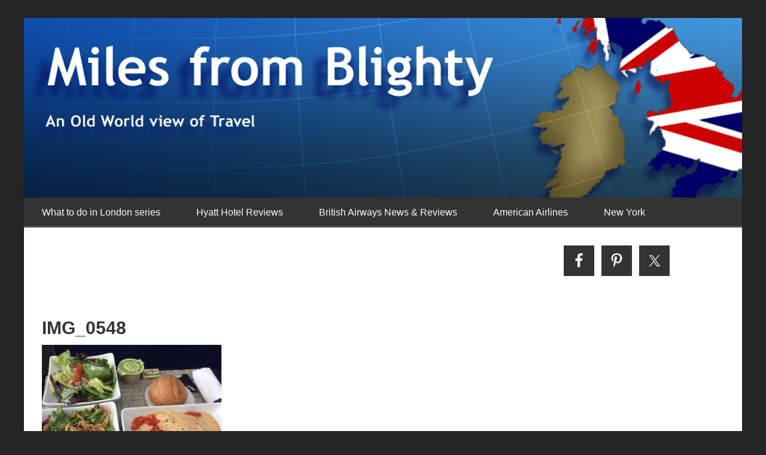

--- FILE ---
content_type: text/html; charset=UTF-8
request_url: https://milesfromblighty.boardingarea.com/2015/06/07/aa-schedule-changes-again-and-my-1-minute-problem/img_0548/
body_size: 20427
content:




<!DOCTYPE html>

<!--[if lt IE 7]>      <html lang="en-US" class="no-js lt-ie9 lt-ie8 lt-ie7"> <![endif]-->
<!--[if IE 7]>         <html lang="en-US" class="no-js lt-ie9 lt-ie8"> <![endif]-->
<!--[if IE 8]>         <html lang="en-US" class="no-js lt-ie9"> <![endif]-->
<!--[if gt IE 8]><!--> <html lang="en-US" class="no-js"> <!--<![endif]-->

<head>

	<!-- Meta Info -->
	<meta charset="UTF-8">
	<meta http-equiv="X-UA-Compatible" content="IE=edge">
	<title>IMG_0548 - Miles from Blighty</title>

	<!-- Mobile Specific Meta Info -->
	<meta name="viewport" content="width=device-width, initial-scale=1, maximum-scale=1">

	<!-- Profile & Pingback -->
	<link rel="profile" href="http://gmpg.org/xfn/11">
	<link rel="pingback" href="https://milesfromblighty.boardingarea.com/xmlrpc.php">

	
		
	
		
	
	<script>var et_site_url='https://milesfromblighty.boardingarea.com';var et_post_id='6462';function et_core_page_resource_fallback(a,b){"undefined"===typeof b&&(b=a.sheet.cssRules&&0===a.sheet.cssRules.length);b&&(a.onerror=null,a.onload=null,a.href?a.href=et_site_url+"/?et_core_page_resource="+a.id+et_post_id:a.src&&(a.src=et_site_url+"/?et_core_page_resource="+a.id+et_post_id))}
</script><meta name='robots' content='index, follow, max-image-preview:large, max-snippet:-1, max-video-preview:-1' />
	<style>img:is([sizes="auto" i], [sizes^="auto," i]) { contain-intrinsic-size: 3000px 1500px }</style>
	
	<!-- This site is optimized with the Yoast SEO plugin v26.7 - https://yoast.com/wordpress/plugins/seo/ -->
	<link rel="canonical" href="https://milesfromblighty.boardingarea.com/2015/06/07/aa-schedule-changes-again-and-my-1-minute-problem/img_0548/" />
	<meta property="og:locale" content="en_US" />
	<meta property="og:type" content="article" />
	<meta property="og:title" content="IMG_0548 - Miles from Blighty" />
	<meta property="og:url" content="https://milesfromblighty.boardingarea.com/2015/06/07/aa-schedule-changes-again-and-my-1-minute-problem/img_0548/" />
	<meta property="og:site_name" content="Miles from Blighty" />
	<meta property="og:image" content="https://milesfromblighty.boardingarea.com/2015/06/07/aa-schedule-changes-again-and-my-1-minute-problem/img_0548" />
	<meta property="og:image:width" content="2592" />
	<meta property="og:image:height" content="1936" />
	<meta property="og:image:type" content="image/jpeg" />
	<script type="application/ld+json" class="yoast-schema-graph">{"@context":"https://schema.org","@graph":[{"@type":"WebPage","@id":"https://milesfromblighty.boardingarea.com/2015/06/07/aa-schedule-changes-again-and-my-1-minute-problem/img_0548/","url":"https://milesfromblighty.boardingarea.com/2015/06/07/aa-schedule-changes-again-and-my-1-minute-problem/img_0548/","name":"IMG_0548 - Miles from Blighty","isPartOf":{"@id":"https://milesfromblighty.boardingarea.com/#website"},"primaryImageOfPage":{"@id":"https://milesfromblighty.boardingarea.com/2015/06/07/aa-schedule-changes-again-and-my-1-minute-problem/img_0548/#primaryimage"},"image":{"@id":"https://milesfromblighty.boardingarea.com/2015/06/07/aa-schedule-changes-again-and-my-1-minute-problem/img_0548/#primaryimage"},"thumbnailUrl":"https://milesfromblighty.boardingarea.com/wp-content/uploads/2015/06/IMG_0548.jpg","datePublished":"2015-06-07T07:26:01+00:00","breadcrumb":{"@id":"https://milesfromblighty.boardingarea.com/2015/06/07/aa-schedule-changes-again-and-my-1-minute-problem/img_0548/#breadcrumb"},"inLanguage":"en-US","potentialAction":[{"@type":"ReadAction","target":["https://milesfromblighty.boardingarea.com/2015/06/07/aa-schedule-changes-again-and-my-1-minute-problem/img_0548/"]}]},{"@type":"ImageObject","inLanguage":"en-US","@id":"https://milesfromblighty.boardingarea.com/2015/06/07/aa-schedule-changes-again-and-my-1-minute-problem/img_0548/#primaryimage","url":"https://milesfromblighty.boardingarea.com/wp-content/uploads/2015/06/IMG_0548.jpg","contentUrl":"https://milesfromblighty.boardingarea.com/wp-content/uploads/2015/06/IMG_0548.jpg","width":2592,"height":1936},{"@type":"BreadcrumbList","@id":"https://milesfromblighty.boardingarea.com/2015/06/07/aa-schedule-changes-again-and-my-1-minute-problem/img_0548/#breadcrumb","itemListElement":[{"@type":"ListItem","position":1,"name":"Home","item":"https://milesfromblighty.boardingarea.com/"},{"@type":"ListItem","position":2,"name":"AA schedule changes again &#8211; and my 1 minute problem","item":"https://milesfromblighty.boardingarea.com/2015/06/07/aa-schedule-changes-again-and-my-1-minute-problem/"},{"@type":"ListItem","position":3,"name":"IMG_0548"}]},{"@type":"WebSite","@id":"https://milesfromblighty.boardingarea.com/#website","url":"https://milesfromblighty.boardingarea.com/","name":"Miles from Blighty","description":"An Old World view of Travel","potentialAction":[{"@type":"SearchAction","target":{"@type":"EntryPoint","urlTemplate":"https://milesfromblighty.boardingarea.com/?s={search_term_string}"},"query-input":{"@type":"PropertyValueSpecification","valueRequired":true,"valueName":"search_term_string"}}],"inLanguage":"en-US"}]}</script>
	<!-- / Yoast SEO plugin. -->


<link rel='dns-prefetch' href='//secure.gravatar.com' />
<link rel='dns-prefetch' href='//stats.wp.com' />
<link rel='dns-prefetch' href='//fonts.googleapis.com' />
<link rel='dns-prefetch' href='//v0.wordpress.com' />
<link rel="alternate" type="application/rss+xml" title="Miles from Blighty &raquo; Feed" href="https://milesfromblighty.boardingarea.com/feed/" />
<link rel="alternate" type="application/rss+xml" title="Miles from Blighty &raquo; Comments Feed" href="https://milesfromblighty.boardingarea.com/comments/feed/" />
<link rel="alternate" type="application/rss+xml" title="Miles from Blighty &raquo; IMG_0548 Comments Feed" href="https://milesfromblighty.boardingarea.com/2015/06/07/aa-schedule-changes-again-and-my-1-minute-problem/img_0548/feed/" />
		<!-- This site uses the Google Analytics by MonsterInsights plugin v9.5.3 - Using Analytics tracking - https://www.monsterinsights.com/ -->
		<!-- Note: MonsterInsights is not currently configured on this site. The site owner needs to authenticate with Google Analytics in the MonsterInsights settings panel. -->
					<!-- No tracking code set -->
				<!-- / Google Analytics by MonsterInsights -->
		<script type="text/javascript">
/* <![CDATA[ */
window._wpemojiSettings = {"baseUrl":"https:\/\/s.w.org\/images\/core\/emoji\/16.0.1\/72x72\/","ext":".png","svgUrl":"https:\/\/s.w.org\/images\/core\/emoji\/16.0.1\/svg\/","svgExt":".svg","source":{"concatemoji":"https:\/\/milesfromblighty.boardingarea.com\/wp-includes\/js\/wp-emoji-release.min.js?ver=6.8.3"}};
/*! This file is auto-generated */
!function(s,n){var o,i,e;function c(e){try{var t={supportTests:e,timestamp:(new Date).valueOf()};sessionStorage.setItem(o,JSON.stringify(t))}catch(e){}}function p(e,t,n){e.clearRect(0,0,e.canvas.width,e.canvas.height),e.fillText(t,0,0);var t=new Uint32Array(e.getImageData(0,0,e.canvas.width,e.canvas.height).data),a=(e.clearRect(0,0,e.canvas.width,e.canvas.height),e.fillText(n,0,0),new Uint32Array(e.getImageData(0,0,e.canvas.width,e.canvas.height).data));return t.every(function(e,t){return e===a[t]})}function u(e,t){e.clearRect(0,0,e.canvas.width,e.canvas.height),e.fillText(t,0,0);for(var n=e.getImageData(16,16,1,1),a=0;a<n.data.length;a++)if(0!==n.data[a])return!1;return!0}function f(e,t,n,a){switch(t){case"flag":return n(e,"\ud83c\udff3\ufe0f\u200d\u26a7\ufe0f","\ud83c\udff3\ufe0f\u200b\u26a7\ufe0f")?!1:!n(e,"\ud83c\udde8\ud83c\uddf6","\ud83c\udde8\u200b\ud83c\uddf6")&&!n(e,"\ud83c\udff4\udb40\udc67\udb40\udc62\udb40\udc65\udb40\udc6e\udb40\udc67\udb40\udc7f","\ud83c\udff4\u200b\udb40\udc67\u200b\udb40\udc62\u200b\udb40\udc65\u200b\udb40\udc6e\u200b\udb40\udc67\u200b\udb40\udc7f");case"emoji":return!a(e,"\ud83e\udedf")}return!1}function g(e,t,n,a){var r="undefined"!=typeof WorkerGlobalScope&&self instanceof WorkerGlobalScope?new OffscreenCanvas(300,150):s.createElement("canvas"),o=r.getContext("2d",{willReadFrequently:!0}),i=(o.textBaseline="top",o.font="600 32px Arial",{});return e.forEach(function(e){i[e]=t(o,e,n,a)}),i}function t(e){var t=s.createElement("script");t.src=e,t.defer=!0,s.head.appendChild(t)}"undefined"!=typeof Promise&&(o="wpEmojiSettingsSupports",i=["flag","emoji"],n.supports={everything:!0,everythingExceptFlag:!0},e=new Promise(function(e){s.addEventListener("DOMContentLoaded",e,{once:!0})}),new Promise(function(t){var n=function(){try{var e=JSON.parse(sessionStorage.getItem(o));if("object"==typeof e&&"number"==typeof e.timestamp&&(new Date).valueOf()<e.timestamp+604800&&"object"==typeof e.supportTests)return e.supportTests}catch(e){}return null}();if(!n){if("undefined"!=typeof Worker&&"undefined"!=typeof OffscreenCanvas&&"undefined"!=typeof URL&&URL.createObjectURL&&"undefined"!=typeof Blob)try{var e="postMessage("+g.toString()+"("+[JSON.stringify(i),f.toString(),p.toString(),u.toString()].join(",")+"));",a=new Blob([e],{type:"text/javascript"}),r=new Worker(URL.createObjectURL(a),{name:"wpTestEmojiSupports"});return void(r.onmessage=function(e){c(n=e.data),r.terminate(),t(n)})}catch(e){}c(n=g(i,f,p,u))}t(n)}).then(function(e){for(var t in e)n.supports[t]=e[t],n.supports.everything=n.supports.everything&&n.supports[t],"flag"!==t&&(n.supports.everythingExceptFlag=n.supports.everythingExceptFlag&&n.supports[t]);n.supports.everythingExceptFlag=n.supports.everythingExceptFlag&&!n.supports.flag,n.DOMReady=!1,n.readyCallback=function(){n.DOMReady=!0}}).then(function(){return e}).then(function(){var e;n.supports.everything||(n.readyCallback(),(e=n.source||{}).concatemoji?t(e.concatemoji):e.wpemoji&&e.twemoji&&(t(e.twemoji),t(e.wpemoji)))}))}((window,document),window._wpemojiSettings);
/* ]]> */
</script>
<style id='wp-emoji-styles-inline-css' type='text/css'>

	img.wp-smiley, img.emoji {
		display: inline !important;
		border: none !important;
		box-shadow: none !important;
		height: 1em !important;
		width: 1em !important;
		margin: 0 0.07em !important;
		vertical-align: -0.1em !important;
		background: none !important;
		padding: 0 !important;
	}
</style>
<link rel='stylesheet' id='wp-block-library-css' href='https://milesfromblighty.boardingarea.com/wp-includes/css/dist/block-library/style.min.css?ver=6.8.3' type='text/css' media='all' />
<style id='classic-theme-styles-inline-css' type='text/css'>
/*! This file is auto-generated */
.wp-block-button__link{color:#fff;background-color:#32373c;border-radius:9999px;box-shadow:none;text-decoration:none;padding:calc(.667em + 2px) calc(1.333em + 2px);font-size:1.125em}.wp-block-file__button{background:#32373c;color:#fff;text-decoration:none}
</style>
<link rel='stylesheet' id='mediaelement-css' href='https://milesfromblighty.boardingarea.com/wp-includes/js/mediaelement/mediaelementplayer-legacy.min.css?ver=4.2.17' type='text/css' media='all' />
<link rel='stylesheet' id='wp-mediaelement-css' href='https://milesfromblighty.boardingarea.com/wp-includes/js/mediaelement/wp-mediaelement.min.css?ver=6.8.3' type='text/css' media='all' />
<style id='jetpack-sharing-buttons-style-inline-css' type='text/css'>
.jetpack-sharing-buttons__services-list{display:flex;flex-direction:row;flex-wrap:wrap;gap:0;list-style-type:none;margin:5px;padding:0}.jetpack-sharing-buttons__services-list.has-small-icon-size{font-size:12px}.jetpack-sharing-buttons__services-list.has-normal-icon-size{font-size:16px}.jetpack-sharing-buttons__services-list.has-large-icon-size{font-size:24px}.jetpack-sharing-buttons__services-list.has-huge-icon-size{font-size:36px}@media print{.jetpack-sharing-buttons__services-list{display:none!important}}.editor-styles-wrapper .wp-block-jetpack-sharing-buttons{gap:0;padding-inline-start:0}ul.jetpack-sharing-buttons__services-list.has-background{padding:1.25em 2.375em}
</style>
<style id='global-styles-inline-css' type='text/css'>
:root{--wp--preset--aspect-ratio--square: 1;--wp--preset--aspect-ratio--4-3: 4/3;--wp--preset--aspect-ratio--3-4: 3/4;--wp--preset--aspect-ratio--3-2: 3/2;--wp--preset--aspect-ratio--2-3: 2/3;--wp--preset--aspect-ratio--16-9: 16/9;--wp--preset--aspect-ratio--9-16: 9/16;--wp--preset--color--black: #000000;--wp--preset--color--cyan-bluish-gray: #abb8c3;--wp--preset--color--white: #ffffff;--wp--preset--color--pale-pink: #f78da7;--wp--preset--color--vivid-red: #cf2e2e;--wp--preset--color--luminous-vivid-orange: #ff6900;--wp--preset--color--luminous-vivid-amber: #fcb900;--wp--preset--color--light-green-cyan: #7bdcb5;--wp--preset--color--vivid-green-cyan: #00d084;--wp--preset--color--pale-cyan-blue: #8ed1fc;--wp--preset--color--vivid-cyan-blue: #0693e3;--wp--preset--color--vivid-purple: #9b51e0;--wp--preset--gradient--vivid-cyan-blue-to-vivid-purple: linear-gradient(135deg,rgba(6,147,227,1) 0%,rgb(155,81,224) 100%);--wp--preset--gradient--light-green-cyan-to-vivid-green-cyan: linear-gradient(135deg,rgb(122,220,180) 0%,rgb(0,208,130) 100%);--wp--preset--gradient--luminous-vivid-amber-to-luminous-vivid-orange: linear-gradient(135deg,rgba(252,185,0,1) 0%,rgba(255,105,0,1) 100%);--wp--preset--gradient--luminous-vivid-orange-to-vivid-red: linear-gradient(135deg,rgba(255,105,0,1) 0%,rgb(207,46,46) 100%);--wp--preset--gradient--very-light-gray-to-cyan-bluish-gray: linear-gradient(135deg,rgb(238,238,238) 0%,rgb(169,184,195) 100%);--wp--preset--gradient--cool-to-warm-spectrum: linear-gradient(135deg,rgb(74,234,220) 0%,rgb(151,120,209) 20%,rgb(207,42,186) 40%,rgb(238,44,130) 60%,rgb(251,105,98) 80%,rgb(254,248,76) 100%);--wp--preset--gradient--blush-light-purple: linear-gradient(135deg,rgb(255,206,236) 0%,rgb(152,150,240) 100%);--wp--preset--gradient--blush-bordeaux: linear-gradient(135deg,rgb(254,205,165) 0%,rgb(254,45,45) 50%,rgb(107,0,62) 100%);--wp--preset--gradient--luminous-dusk: linear-gradient(135deg,rgb(255,203,112) 0%,rgb(199,81,192) 50%,rgb(65,88,208) 100%);--wp--preset--gradient--pale-ocean: linear-gradient(135deg,rgb(255,245,203) 0%,rgb(182,227,212) 50%,rgb(51,167,181) 100%);--wp--preset--gradient--electric-grass: linear-gradient(135deg,rgb(202,248,128) 0%,rgb(113,206,126) 100%);--wp--preset--gradient--midnight: linear-gradient(135deg,rgb(2,3,129) 0%,rgb(40,116,252) 100%);--wp--preset--font-size--small: 13px;--wp--preset--font-size--medium: 20px;--wp--preset--font-size--large: 36px;--wp--preset--font-size--x-large: 42px;--wp--preset--spacing--20: 0.44rem;--wp--preset--spacing--30: 0.67rem;--wp--preset--spacing--40: 1rem;--wp--preset--spacing--50: 1.5rem;--wp--preset--spacing--60: 2.25rem;--wp--preset--spacing--70: 3.38rem;--wp--preset--spacing--80: 5.06rem;--wp--preset--shadow--natural: 6px 6px 9px rgba(0, 0, 0, 0.2);--wp--preset--shadow--deep: 12px 12px 50px rgba(0, 0, 0, 0.4);--wp--preset--shadow--sharp: 6px 6px 0px rgba(0, 0, 0, 0.2);--wp--preset--shadow--outlined: 6px 6px 0px -3px rgba(255, 255, 255, 1), 6px 6px rgba(0, 0, 0, 1);--wp--preset--shadow--crisp: 6px 6px 0px rgba(0, 0, 0, 1);}:where(.is-layout-flex){gap: 0.5em;}:where(.is-layout-grid){gap: 0.5em;}body .is-layout-flex{display: flex;}.is-layout-flex{flex-wrap: wrap;align-items: center;}.is-layout-flex > :is(*, div){margin: 0;}body .is-layout-grid{display: grid;}.is-layout-grid > :is(*, div){margin: 0;}:where(.wp-block-columns.is-layout-flex){gap: 2em;}:where(.wp-block-columns.is-layout-grid){gap: 2em;}:where(.wp-block-post-template.is-layout-flex){gap: 1.25em;}:where(.wp-block-post-template.is-layout-grid){gap: 1.25em;}.has-black-color{color: var(--wp--preset--color--black) !important;}.has-cyan-bluish-gray-color{color: var(--wp--preset--color--cyan-bluish-gray) !important;}.has-white-color{color: var(--wp--preset--color--white) !important;}.has-pale-pink-color{color: var(--wp--preset--color--pale-pink) !important;}.has-vivid-red-color{color: var(--wp--preset--color--vivid-red) !important;}.has-luminous-vivid-orange-color{color: var(--wp--preset--color--luminous-vivid-orange) !important;}.has-luminous-vivid-amber-color{color: var(--wp--preset--color--luminous-vivid-amber) !important;}.has-light-green-cyan-color{color: var(--wp--preset--color--light-green-cyan) !important;}.has-vivid-green-cyan-color{color: var(--wp--preset--color--vivid-green-cyan) !important;}.has-pale-cyan-blue-color{color: var(--wp--preset--color--pale-cyan-blue) !important;}.has-vivid-cyan-blue-color{color: var(--wp--preset--color--vivid-cyan-blue) !important;}.has-vivid-purple-color{color: var(--wp--preset--color--vivid-purple) !important;}.has-black-background-color{background-color: var(--wp--preset--color--black) !important;}.has-cyan-bluish-gray-background-color{background-color: var(--wp--preset--color--cyan-bluish-gray) !important;}.has-white-background-color{background-color: var(--wp--preset--color--white) !important;}.has-pale-pink-background-color{background-color: var(--wp--preset--color--pale-pink) !important;}.has-vivid-red-background-color{background-color: var(--wp--preset--color--vivid-red) !important;}.has-luminous-vivid-orange-background-color{background-color: var(--wp--preset--color--luminous-vivid-orange) !important;}.has-luminous-vivid-amber-background-color{background-color: var(--wp--preset--color--luminous-vivid-amber) !important;}.has-light-green-cyan-background-color{background-color: var(--wp--preset--color--light-green-cyan) !important;}.has-vivid-green-cyan-background-color{background-color: var(--wp--preset--color--vivid-green-cyan) !important;}.has-pale-cyan-blue-background-color{background-color: var(--wp--preset--color--pale-cyan-blue) !important;}.has-vivid-cyan-blue-background-color{background-color: var(--wp--preset--color--vivid-cyan-blue) !important;}.has-vivid-purple-background-color{background-color: var(--wp--preset--color--vivid-purple) !important;}.has-black-border-color{border-color: var(--wp--preset--color--black) !important;}.has-cyan-bluish-gray-border-color{border-color: var(--wp--preset--color--cyan-bluish-gray) !important;}.has-white-border-color{border-color: var(--wp--preset--color--white) !important;}.has-pale-pink-border-color{border-color: var(--wp--preset--color--pale-pink) !important;}.has-vivid-red-border-color{border-color: var(--wp--preset--color--vivid-red) !important;}.has-luminous-vivid-orange-border-color{border-color: var(--wp--preset--color--luminous-vivid-orange) !important;}.has-luminous-vivid-amber-border-color{border-color: var(--wp--preset--color--luminous-vivid-amber) !important;}.has-light-green-cyan-border-color{border-color: var(--wp--preset--color--light-green-cyan) !important;}.has-vivid-green-cyan-border-color{border-color: var(--wp--preset--color--vivid-green-cyan) !important;}.has-pale-cyan-blue-border-color{border-color: var(--wp--preset--color--pale-cyan-blue) !important;}.has-vivid-cyan-blue-border-color{border-color: var(--wp--preset--color--vivid-cyan-blue) !important;}.has-vivid-purple-border-color{border-color: var(--wp--preset--color--vivid-purple) !important;}.has-vivid-cyan-blue-to-vivid-purple-gradient-background{background: var(--wp--preset--gradient--vivid-cyan-blue-to-vivid-purple) !important;}.has-light-green-cyan-to-vivid-green-cyan-gradient-background{background: var(--wp--preset--gradient--light-green-cyan-to-vivid-green-cyan) !important;}.has-luminous-vivid-amber-to-luminous-vivid-orange-gradient-background{background: var(--wp--preset--gradient--luminous-vivid-amber-to-luminous-vivid-orange) !important;}.has-luminous-vivid-orange-to-vivid-red-gradient-background{background: var(--wp--preset--gradient--luminous-vivid-orange-to-vivid-red) !important;}.has-very-light-gray-to-cyan-bluish-gray-gradient-background{background: var(--wp--preset--gradient--very-light-gray-to-cyan-bluish-gray) !important;}.has-cool-to-warm-spectrum-gradient-background{background: var(--wp--preset--gradient--cool-to-warm-spectrum) !important;}.has-blush-light-purple-gradient-background{background: var(--wp--preset--gradient--blush-light-purple) !important;}.has-blush-bordeaux-gradient-background{background: var(--wp--preset--gradient--blush-bordeaux) !important;}.has-luminous-dusk-gradient-background{background: var(--wp--preset--gradient--luminous-dusk) !important;}.has-pale-ocean-gradient-background{background: var(--wp--preset--gradient--pale-ocean) !important;}.has-electric-grass-gradient-background{background: var(--wp--preset--gradient--electric-grass) !important;}.has-midnight-gradient-background{background: var(--wp--preset--gradient--midnight) !important;}.has-small-font-size{font-size: var(--wp--preset--font-size--small) !important;}.has-medium-font-size{font-size: var(--wp--preset--font-size--medium) !important;}.has-large-font-size{font-size: var(--wp--preset--font-size--large) !important;}.has-x-large-font-size{font-size: var(--wp--preset--font-size--x-large) !important;}
:where(.wp-block-post-template.is-layout-flex){gap: 1.25em;}:where(.wp-block-post-template.is-layout-grid){gap: 1.25em;}
:where(.wp-block-columns.is-layout-flex){gap: 2em;}:where(.wp-block-columns.is-layout-grid){gap: 2em;}
:root :where(.wp-block-pullquote){font-size: 1.5em;line-height: 1.6;}
</style>
<link rel='stylesheet' id='wp-polls-css' href='https://milesfromblighty.boardingarea.com/wp-content/plugins/wp-polls/polls-css.css?ver=2.77.3' type='text/css' media='all' />
<style id='wp-polls-inline-css' type='text/css'>
.wp-polls .pollbar {
	margin: 1px;
	font-size: 6px;
	line-height: 8px;
	height: 8px;
	background-image: url('https://milesfromblighty.boardingarea.com/wp-content/plugins/wp-polls/images/default/pollbg.gif');
	border: 1px solid #c8c8c8;
}

</style>
<link rel='stylesheet' id='et_monarch-css-css' href='https://milesfromblighty.boardingarea.com/wp-content/plugins/monarch/css/style.css?ver=1.4.14' type='text/css' media='all' />
<link rel='stylesheet' id='et-gf-open-sans-css' href='https://fonts.googleapis.com/css?family=Open+Sans:400,700' type='text/css' media='all' />
<link rel='stylesheet' id='font-awesome-css' href='https://milesfromblighty.boardingarea.com/wp-content/themes/boardingarea/css/font-awesome.min.css?ver=4.1.0' type='text/css' media='all' />
<link rel='stylesheet' id='roboto-css' href='http://fonts.googleapis.com/css?family=Roboto%3A400%2C100%2C100italic%2C300%2C300italic%2C400italic%2C500%2C500italic%2C700%2C700italic%2C900%2C900italic&#038;ver=1.0.0' type='text/css' media='all' />
<link rel='stylesheet' id='roboto-slab-css' href='http://fonts.googleapis.com/css?family=Roboto+Slab%3A400%2C100%2C300%2C700&#038;ver=1.0.0' type='text/css' media='all' />
<link rel='stylesheet' id='boardingarea-style-css' href='https://milesfromblighty.boardingarea.com/wp-content/themes/boardingarea/css/main.css?ver=1.0.0' type='text/css' media='all' />
<link rel='stylesheet' id='miles-from-blighty-style-css' href='https://milesfromblighty.boardingarea.com/wp-content/themes/miles_from_blighty/style.css?ver=1.0.0' type='text/css' media='all' />
<link rel='stylesheet' id='simple-social-icons-font-css' href='https://milesfromblighty.boardingarea.com/wp-content/plugins/simple-social-icons/css/style.css?ver=4.0.0' type='text/css' media='all' />
<link rel='stylesheet' id='jetpack-subscriptions-css' href='https://milesfromblighty.boardingarea.com/wp-content/plugins/jetpack/_inc/build/subscriptions/subscriptions.min.css?ver=15.4' type='text/css' media='all' />
<style id='jetpack_facebook_likebox-inline-css' type='text/css'>
.widget_facebook_likebox {
	overflow: hidden;
}

</style>
<script type="text/javascript" src="https://milesfromblighty.boardingarea.com/wp-includes/js/jquery/jquery.min.js?ver=3.7.1" id="jquery-core-js"></script>
<script type="text/javascript" src="https://milesfromblighty.boardingarea.com/wp-includes/js/jquery/jquery-migrate.min.js?ver=3.4.1" id="jquery-migrate-js"></script>
<link rel="https://api.w.org/" href="https://milesfromblighty.boardingarea.com/wp-json/" /><link rel="alternate" title="JSON" type="application/json" href="https://milesfromblighty.boardingarea.com/wp-json/wp/v2/media/6462" /><link rel="EditURI" type="application/rsd+xml" title="RSD" href="https://milesfromblighty.boardingarea.com/xmlrpc.php?rsd" />
<link rel='shortlink' href='https://wp.me/a4Ldrx-1Ge' />
<link rel="alternate" title="oEmbed (JSON)" type="application/json+oembed" href="https://milesfromblighty.boardingarea.com/wp-json/oembed/1.0/embed?url=https%3A%2F%2Fmilesfromblighty.boardingarea.com%2F2015%2F06%2F07%2Faa-schedule-changes-again-and-my-1-minute-problem%2Fimg_0548%2F" />
<link rel="alternate" title="oEmbed (XML)" type="text/xml+oembed" href="https://milesfromblighty.boardingarea.com/wp-json/oembed/1.0/embed?url=https%3A%2F%2Fmilesfromblighty.boardingarea.com%2F2015%2F06%2F07%2Faa-schedule-changes-again-and-my-1-minute-problem%2Fimg_0548%2F&#038;format=xml" />
<style type="text/css">
/* BoardingPack Ad Manager */
.div-gpt-ad-above-content { text-align: center!important; margin-top: 40px!important; }
.div-gpt-ad-below-content { text-align: center!important; margin-bottom: 40px!important; }
.div-gpt-ad-dynamic-content { margin-bottom: 20px !important; }
</style>
	<!-- Google Publisher Tag -->
	<script type="text/javascript" async src='https://securepubads.g.doubleclick.net/tag/js/gpt.js'></script>
		<script>
				// bidder appnexus
var placement_id = 29460899;	</script>
			<script>
		var googletag = googletag || {};
		googletag.cmd = googletag.cmd || [];
	</script>

	<script>
		var gptadslots = [];
		var gptdynamicadslots = [];
		var gptadhesionadslots = [];
		var gptrichmediaadslots = [];
		googletag.cmd.push(function() {
			var width = window.innerWidth;
			var gptmappings = [];
			gptmappings['AboveContent'] = (function () {
				if (typeof gptabovecontentsizes !== 'undefined') {
					return gptabovecontentsizes;
				}

				if (width >= 1024) {
					return [[728, 90], [970, 90], [970, 250]];
				} else if (width >= 768) {
					return [728, 90];
				} else {
					return [300, 250];
				}
			})();
			gptmappings['SidebarTop'] = (function () {
				if (typeof gptsidebartopsizes !== 'undefined') {
					return gptsidebartopsizes;
				}

				if (width >= 1024) {
					return [[160, 600], [300, 250], [300, 600]];
				} else if (width >= 768) {
					return [[160, 600], [300, 250], [300, 600]];
				} else {
					return [[300, 250], [320, 50], [320, 100]];
				}
			})();
			gptmappings['SidebarMiddle'] = (function () {
				if (typeof gptsidebarmiddlesizes !== 'undefined') {
					return gptsidebarmiddlesizes;
				}

				if (width >= 1024) {
					return [[160, 600], [300, 250], [300, 600]];
				} else if (width >= 768) {
					return [[160, 600], [300, 250], [300, 600]];
				} else {
					return [[300, 250], [320, 50], [320, 100]];
				}
			})();
			gptmappings['SidebarBottom'] = (function () {
				if (typeof gptsidebarbottomsizes !== 'undefined') {
					return gptsidebarbottomsizes;
				}

				if (width >= 1024) {
					return [[160, 600], [300, 250], [300, 600]];
				} else if (width >= 768) {
					return [[160, 600], [300, 250], [300, 600]];
				} else {
					return [[300, 250], [320, 50], [320, 100]];
				}
			})();
			gptmappings['InContent'] = (function () {
				if (typeof gptincontentsizes !== 'undefined') {
					return gptincontentsizes;
				}

				if (width >= 1024) {
					return [300, 250];
				} else if (width >= 768) {
					return [300, 250];
				} else {
					return [[300, 250], [320, 50], [320, 100]];
				}
			})();
			gptmappings['BelowContent'] = (function () {
				if (typeof gptbelowcontentsizes !== 'undefined') {
					return gptbelowcontentsizes;
				}

				if (width >= 1024) {
					return [300, 250];
				} else if (width >= 768) {
					return [300, 250];
				} else {
					return [300, 250];
				}
			})();

			var gptadhesionmappings = [];
			gptadhesionmappings['AdhesionLeaderboard'] = (function () {
				if (width >= 768) {
					return [728, 90];
				} else {
					return [320, 50];
				}
			})();

			gptadslots[0] = googletag.defineSlot('/1019006/BoardingArea_AboveContent', gptmappings['AboveContent'], 'div-gpt-ad-1556913755435-0').addService(googletag.pubads());
			gptadslots[1] = googletag.defineSlot('/1019006/BoardingArea_SidebarTop', gptmappings['SidebarTop'], 'div-gpt-ad-1556913755435-1').addService(googletag.pubads());
			gptadslots[2] = googletag.defineSlot('/1019006/BoardingArea_SidebarMiddle', gptmappings['SidebarMiddle'], 'div-gpt-ad-1556913755435-2').addService(googletag.pubads());
			gptadslots[3] = googletag.defineSlot('/1019006/BoardingArea_SidebarBottom', gptmappings['SidebarBottom'], 'div-gpt-ad-1556913755435-3').addService(googletag.pubads());
			gptadslots[4] = googletag.defineSlot('/1019006/BoardingArea_InContent', gptmappings['InContent'], 'div-gpt-ad-1556913755435-4').addService(googletag.pubads());
			gptadslots[5] = googletag.defineSlot('/1019006/BoardingArea_BelowContent', gptmappings['BelowContent'], 'div-gpt-ad-1556913755435-5').addService(googletag.pubads());

			gptrichmediaadslots[0] = googletag.defineSlot('/1019006/BoardingArea_RichMedia', [1, 1], 'div-gpt-ad-1734093393123-0').addService(googletag.pubads());

						gptadhesionadslots[0] = googletag.defineSlot('/1019006/BoardingArea_AdhesionLeaderboard', gptadhesionmappings['AdhesionLeaderboard'], 'div-gpt-ad-1569340738539-0').setTargeting('refresh', 'true').addService(googletag.pubads());

			googletag.pubads().setTargeting('blogname', ['milesfromblighty']);
			googletag.pubads().setTargeting('author', ['milesfromblighty-mark']);
			googletag.pubads().enableSingleRequest();
			googletag.pubads().disableInitialLoad();
			googletag.enableServices();
		});
			</script>

		<script type="text/javascript" defer src='https://milesfromblighty.boardingarea.com/wp-content/plugins/boardingpack/public/js/asc_prebid.js?ver=2.2.8'></script>
	<script type="text/javascript" data-cfasync="false" crossorigin="anonymous" src="https://static.kueezrtb.com/latest.js" id="kueezrtb_latest"></script>
	
		<style type="text/css">
		.div-gpt-ad-above-content {
			min-height: 90px;
		}
		@media (max-width: 1023px) {
			.div-gpt-ad-above-content {
				min-height: 90px;
			}
		}
		@media (max-width: 767px) {
			.div-gpt-ad-above-content {
				min-height: 250px;
			}
		}

		.div-gpt-ad-sidebar-top {
			text-align: center;
			min-height: 250px;
		}
		@media (max-width: 1023px) {
			.div-gpt-ad-sidebar-top {
				min-height: 250px;
			}
		}
		@media (max-width: 767px) {
			.div-gpt-ad-sidebar-top {
				min-height: 50px;
			}
		}

		.div-gpt-ad-sidebar-middle {
			text-align: center;
			min-height: 250px;
		}
		@media (max-width: 1023px) {
			.div-gpt-ad-sidebar-middle {
				min-height: 250px;
			}
		}
		@media (max-width: 767px) {
			.div-gpt-ad-sidebar-middle {
				min-height: 50px;
			}
		}

		.div-gpt-ad-sidebar-bottom {
			text-align: center;
			min-height: 250px;
		}
		@media (max-width: 1023px) {
			.div-gpt-ad-sidebar-bottom {
				min-height: 250px;
			}
		}
		@media (max-width: 767px) {
			.div-gpt-ad-sidebar-bottom {
				min-height: 50px;
			}
		}

		.div-gpt-ad-in-content,
		.div-gpt-ad-dynamic-content {
			text-align: center;
			min-height: 250px;
		}
		@media (max-width: 1023px) {
			.div-gpt-ad-in-content,
			.div-gpt-ad-dynamic-content {
				min-height: 250px;
			}
		}
		@media (max-width: 767px) {
			.div-gpt-ad-in-content,
			.div-gpt-ad-dynamic-content {
				min-height: 50px;
			}
		}

		.div-gpt-ad-below-content {
			min-height: 250px;
		}
		@media (max-width: 1023px) {
			.div-gpt-ad-below-content {
				min-height: 250px;
			}
		}
		@media (max-width: 767px) {
			.div-gpt-ad-below-content {
				min-height: 250px;
			}
		}
	</style>
					<style type="text/css">
			body.adhesion { padding-bottom: 92px !important; }
			@media (max-width: 767px) {
				body.adhesion { padding-bottom: 52px !important; }
			}

			.div-gpt-ad-adhesion-leaderboard-wrap {
				background-color: rgba(255, 255, 255, 0.90);
				border-top: 1px solid #ffffff;
				border-bottom: 1px solid #ffffff;

				bottom: 0;
				left: 0;
				right: 0;
				position: fixed;
				text-align: center;
				width: 100% !important;
				z-index: 2147483647;

				display: flex;
				flex-direction: row;
				align-items: center;
				justify-content: center;

				-webkit-transition: background-color 150ms;
				-moz-transition:    background-color 150ms;
				-ms-transition:     background-color 150ms;
				-o-transition:      background-color 150ms;
				transition:         background-color 150ms;
			}
			.div-gpt-ad-adhesion-leaderboard-wrap { display: none; }
			.div-gpt-ad-adhesion-leaderboard-wrap div,
			.div-gpt-ad-adhesion-leaderboard-wrap iframe {
				margin: 0 !important;
				padding: 0 !important;
			}

			div.div-gpt-ad-adhesion-leaderboard-close {
				cursor: pointer;
				padding: 15px !important;

				display: flex;
				justify-content: center;
			}
			div.div-gpt-ad-adhesion-leaderboard-close svg {
				display: block;
				height: 20px;
				width: 20px;
			}
			div.div-gpt-ad-adhesion-leaderboard-close svg line {
				stroke: #999;
				stroke-width: 2px;
			}
		</style>
			<!-- END Google Publisher Tag -->
		<style>img#wpstats{display:none}</style>
		<style type="text/css" id="et-social-custom-css">
				 
			</style><link rel="preload" href="https://milesfromblighty.boardingarea.com/wp-content/plugins/monarch/core/admin/fonts/modules.ttf" as="font" crossorigin="anonymous">	<!-- GPT Async -->
	<script type='text/javascript'>
		var gptadslots = [];
		var googletag = googletag || {};
		googletag.cmd = googletag.cmd || [];
		(function() {
			var gads = document.createElement('script');
			gads.async = true;
			gads.type = 'text/javascript';
			var useSSL = 'https:' == document.location.protocol;
			gads.src = (useSSL ? 'https:' : 'http:') +
				'//www.googletagservices.com/tag/js/gpt.js';
			var node = document.getElementsByTagName('script')[0];
			node.parentNode.insertBefore(gads, node);
		})();
	</script>
	
	<script type='text/javascript'>
		googletag.cmd.push(function() {
			var mapping = googletag.sizeMapping().
			addSize([768, 0], [728, 90]).
			addSize([0, 0], [300, 250]).
			build();
	
			var mapping1 = googletag.sizeMapping().
			addSize([0, 0], [300, 250]).
			build();
	
			gptadslots[0] = googletag.defineSlot('/1019006/BoardingArea_AboveContent', [[728, 90], [300, 250]], 'div-gpt-ad-1452116728891-0').defineSizeMapping(mapping).addService(googletag.pubads());
			gptadslots[1] = googletag.defineSlot('/1019006/BoardingArea_SidebarTop', [300, 250], 'div-gpt-ad-1452116728891-1').addService(googletag.pubads());
			gptadslots[2] = googletag.defineSlot('/1019006/BoardingArea_SidebarBottom', [300, 250], 'div-gpt-ad-1452116728891-2').addService(googletag.pubads());
			gptadslots[3] = googletag.defineSlot('/1019006/BoardingArea_InContent', [300, 250], 'div-gpt-ad-1452116728891-3').addService(googletag.pubads());
			gptadslots[4] = googletag.defineSlot('/1019006/BoardingArea_BelowContent', [[728, 90], [300, 250]], 'div-gpt-ad-1452116728891-4').defineSizeMapping(mapping1).addService(googletag.pubads());
	
			googletag.pubads().setTargeting('blogname', ['milesfromblighty']);
			googletag.pubads().enableAsyncRendering();
			googletag.enableServices();
		});
	</script>
		<!-- HTML5 and Respond JS -->
	<!--[if lt IE 9]>
		<script type="text/javascript" src="https://milesfromblighty.boardingarea.com/wp-content/themes/boardingarea/js/html5.js"></script>
			<![endif]-->
		<style type="text/css">
		html { background-color: #252525; }
		body { background-color: #252525; }

		.site-header { background: #ffffff; }
		.site-title a,
		.site-title a:hover { color: #333333; }
		.site-description { color: #333333; }

			</style>
	<style type="text/css">.recentcomments a{display:inline !important;padding:0 !important;margin:0 !important;}</style>	<!-- Google Analytics (UA) -->
	<script>
	(function(i,s,o,g,r,a,m){i['GoogleAnalyticsObject']=r;i[r]=i[r]||function(){
	(i[r].q=i[r].q||[]).push(arguments)},i[r].l=1*new Date();a=s.createElement(o),
	m=s.getElementsByTagName(o)[0];a.async=1;a.src=g;m.parentNode.insertBefore(a,m)
	})(window,document,'script','https://www.google-analytics.com/analytics.js','ga');

	ga('create', 'UA-317212-10', 'auto');

						ga('set', 'dimension1', 'mark');
										ga('set', 'dimension4', '0-199');
										ga('set', 'dimension5', '0');
					
	ga('set', 'forceSSL', true);
	ga('require', 'displayfeatures');
	ga('send', 'pageview');
	</script>
	<!-- End Google Analytics (UA) -->
		<!-- Google Analytics (GA4) -->
	<script async src="https://www.googletagmanager.com/gtag/js?id=G-8WEXWL3H4W"></script>
	<script>
	window.dataLayer = window.dataLayer || [];
	function gtag(){dataLayer.push(arguments);}
	gtag('js', new Date());

	gtag('config', 'G-8WEXWL3H4W');
	</script>

	<script>
	gtag('event', 'boardingpack', {
			'author': 'mark',
				'word_count': '0-199',
				'comment_count': '0',
			});
	</script>
	<!-- END Google Analytics (GA4) -->
		<!-- Clicky Web Analytics -->
	<script>var clicky_site_ids = clicky_site_ids || []; clicky_site_ids.push(101023873);</script>
	<script async src="//static.getclicky.com/js"></script>
	<!-- End Clicky Web Analytics -->
		<!-- comScore Direct -->
	<script>
		var _comscore = _comscore || [];
		_comscore.push({ c1: "2", c2: "22518740" });
		(function() {
			var s = document.createElement("script"), el = document.getElementsByTagName("script")[0]; s.async = true;
			s.src = (document.location.protocol == "https:" ? "https://sb" : "http://b") + ".scorecardresearch.com/beacon.js";
			el.parentNode.insertBefore(s, el);
		})();
	</script>
	<noscript>
		<img src="https://sb.scorecardresearch.com/p?c1=2&c2=22518740&cv=2.0&cj=1" />
	</noscript>
	<!-- End comScore Direct -->
	
</head>

	<body class="attachment wp-singular attachment-template-default single single-attachment postid-6462 attachmentid-6462 attachment-jpeg wp-theme-boardingarea wp-child-theme-miles_from_blighty et_monarch boxed content-sidebar">

			<!-- Google Tag Manager -->
	<noscript><iframe src="//www.googletagmanager.com/ns.html?id=GTM-NGD7RD"
	height="0" width="0" style="display:none;visibility:hidden"></iframe></noscript>
	<script>(function(w,d,s,l,i){w[l]=w[l]||[];w[l].push({'gtm.start':
	new Date().getTime(),event:'gtm.js'});var f=d.getElementsByTagName(s)[0],
	j=d.createElement(s),dl=l!='dataLayer'?'&l='+l:'';j.async=true;j.src=
	'//www.googletagmanager.com/gtm.js?id='+i+dl;f.parentNode.insertBefore(j,f);
	})(window,document,'script','dataLayer','GTM-NGD7RD');</script>
	<!-- End Google Tag Manager -->
	
		<!-- Nav Secondary -->
				
		<!-- Site Container -->
		<div class="site-container">

			<!-- Site Header -->
										<header class="site-header header-full-width" role="banner">

		<div class="wrap">

			<!-- Title Area -->
			<div class="title-area">

				
					<a href="https://milesfromblighty.boardingarea.com/" rel="home"><img src="https://milesfromblighty.boardingarea.com/wp-content/uploads/2015/05/miles_from_blighty.jpg" alt="Miles from Blighty" /></a>

					
						<a href="https://milesfromblighty.boardingarea.com/" class="mobile-banner" rel="home"><img src="https://milesfromblighty.boardingarea.com/wp-content/uploads/2015/05/miles_from_blighty_mobile.jpg" alt="Miles from Blighty" /></a>

					
				
			</div><!-- .title-area -->

		</div><!-- .wrap -->

	</header><!-- .site-header -->
				
			<!-- Nav Primary -->
							<nav class="nav-primary" role="navigation">

		<div class="wrap">

			<div class="menu-primary-toggle">
				<a href="#"><i class="fa fa-bars"></i></a>
			</div><!-- .menu-primary-toggle -->

						
			<ul id = "menu-primary-navigation" class = "menu nav-menu"><li id="menu-item-5391" class="menu-item menu-item-type-post_type menu-item-object-page menu-item-5391"><a href="https://milesfromblighty.boardingarea.com/what-to-do-in-london/">What to do in London series</a></li>
<li id="menu-item-5532" class="menu-item menu-item-type-taxonomy menu-item-object-category menu-item-5532"><a href="https://milesfromblighty.boardingarea.com/category/hyatt/">Hyatt Hotel Reviews</a></li>
<li id="menu-item-5536" class="menu-item menu-item-type-taxonomy menu-item-object-category menu-item-5536"><a href="https://milesfromblighty.boardingarea.com/category/british-airways/">British Airways News &#038; Reviews</a></li>
<li id="menu-item-6303" class="menu-item menu-item-type-taxonomy menu-item-object-category menu-item-6303"><a href="https://milesfromblighty.boardingarea.com/category/american-airlines/">American Airlines</a></li>
<li id="menu-item-6304" class="menu-item menu-item-type-taxonomy menu-item-object-category menu-item-6304"><a href="https://milesfromblighty.boardingarea.com/category/new-york/">New York</a></li>
</ul>
		</div><!-- .wrap -->

	</nav><!-- .nav-primary -->
	
			<!-- Site Inner -->
			<div class="site-inner">

				
				<!-- Wrap -->
				<div class="content-sidebar-wrap">

						<!-- /1019006/BoardingArea_AboveContent -->
	<div id='div-gpt-ad-1452116728891-0' style='min-height:90px;' class='before-content-ad'>
	<script type='text/javascript'>
	googletag.cmd.push(function() { googletag.display('div-gpt-ad-1452116728891-0'); });
	</script>
	</div>
	
	<!-- Site Container -->
	<main class="site-content content" role="main">

		
			
<article id="post-6462" class="post-6462 attachment type-attachment status-inherit hentry entry">

	
	<header class="entry-header">
				<h2 class="entry-title">IMG_0548</h2>
			</header><!-- .entry-header -->

	
	
	<div class="entry-content">
		<p class="attachment"><a href='https://milesfromblighty.boardingarea.com/wp-content/uploads/2015/06/IMG_0548.jpg'><img fetchpriority="high" decoding="async" width="300" height="224" src="https://milesfromblighty.boardingarea.com/wp-content/uploads/2015/06/IMG_0548-300x224.jpg" class="attachment-medium size-medium" alt="" srcset="https://milesfromblighty.boardingarea.com/wp-content/uploads/2015/06/IMG_0548-300x224.jpg 300w, https://milesfromblighty.boardingarea.com/wp-content/uploads/2015/06/IMG_0548-1024x765.jpg 1024w" sizes="(max-width: 300px) 100vw, 300px" data-attachment-id="6462" data-permalink="https://milesfromblighty.boardingarea.com/2015/06/07/aa-schedule-changes-again-and-my-1-minute-problem/img_0548/" data-orig-file="https://milesfromblighty.boardingarea.com/wp-content/uploads/2015/06/IMG_0548.jpg" data-orig-size="2592,1936" data-comments-opened="1" data-image-meta="{&quot;aperture&quot;:&quot;2.4&quot;,&quot;credit&quot;:&quot;&quot;,&quot;camera&quot;:&quot;iPad Air&quot;,&quot;caption&quot;:&quot;&quot;,&quot;created_timestamp&quot;:&quot;1432326612&quot;,&quot;copyright&quot;:&quot;&quot;,&quot;focal_length&quot;:&quot;3.3&quot;,&quot;iso&quot;:&quot;400&quot;,&quot;shutter_speed&quot;:&quot;0.0666666666667&quot;,&quot;title&quot;:&quot;&quot;,&quot;orientation&quot;:&quot;1&quot;}" data-image-title="IMG_0548" data-image-description="" data-image-caption="" data-medium-file="https://milesfromblighty.boardingarea.com/wp-content/uploads/2015/06/IMG_0548-300x224.jpg" data-large-file="https://milesfromblighty.boardingarea.com/wp-content/uploads/2015/06/IMG_0548-1024x765.jpg" /></a></p>

			</div><!-- .entry-content -->

	
	
	<footer class="entry-footer">
			</footer><!-- .entry-footer -->

	
</article><!-- .entry -->

							<div class="ba-hr post-nav-hr"></div>

	<div class="archive-pagination pagination">

		<div class="pagination-previous alignleft"><a href="https://milesfromblighty.boardingarea.com/2015/06/07/aa-schedule-changes-again-and-my-1-minute-problem/" rel="prev"><span class="meta-nav">&laquo;</span> Previous Article</a></div>
	</div><!-- .archive-pagination -->
	
					<div class="ba-hr"></div>

		<div class="after-entry widget-area">

			<section id="boardingpack-ad-manager-6" class="widget widget_boardingpack_ad_manager"><div class="widget-wrap">	<!-- /1019006/BoardingArea_InContent -->
	<div id='div-gpt-ad-1556913755435-4' class="div-gpt-ad div-gpt-ad-in-content" style="">
		<script>
			googletag.cmd.push(function() { googletag.display('div-gpt-ad-1556913755435-4'); });
		</script>
	</div>
	</div></section>
		</div><!-- .after-entry -->
		
			
			




	
	


	
	
	
	
		<div class="ba-hr respond-hr"></div>
			<div id="respond" class="comment-respond">
		<h3 id="reply-title" class="comment-reply-title">Leave a Reply</h3><form action="https://milesfromblighty.boardingarea.com/wp-comments-post.php?wpe-comment-post=milesfrombligh" method="post" id="commentform" class="comment-form"><p class="comment-notes"><span id="email-notes">Your email address will not be published.</span> <span class="required-field-message">Required fields are marked <span class="required">*</span></span></p><p class="comment-form-comment"><label for="comment">Comment <span class="required">*</span></label> <textarea id="comment" name="comment" cols="45" rows="8" maxlength="65525" required></textarea></p><p class="comment-form-author"><label for="author">Name <span class="required">*</span></label> <input id="author" name="author" type="text" value="" size="30" maxlength="245" autocomplete="name" required /></p>
<p class="comment-form-email"><label for="email">Email <span class="required">*</span></label> <input id="email" name="email" type="email" value="" size="30" maxlength="100" aria-describedby="email-notes" autocomplete="email" required /></p>
<p class="comment-form-url"><label for="url">Website</label> <input id="url" name="url" type="url" value="" size="30" maxlength="200" autocomplete="url" /></p>
<p class="comment-form-cookies-consent"><input id="wp-comment-cookies-consent" name="wp-comment-cookies-consent" type="checkbox" value="yes" /> <label for="wp-comment-cookies-consent">Save my name, email, and website in this browser for the next time I comment.</label></p>
<p class="form-submit"><input name="submit" type="submit" id="submit" class="submit" value="Post Comment" /> <input type='hidden' name='comment_post_ID' value='6462' id='comment_post_ID' />
<input type='hidden' name='comment_parent' id='comment_parent' value='0' />
</p><p style="display: none;"><input type="hidden" id="akismet_comment_nonce" name="akismet_comment_nonce" value="12c88121a9" /></p><p style="display: none !important;" class="akismet-fields-container" data-prefix="ak_"><label>&#916;<textarea name="ak_hp_textarea" cols="45" rows="8" maxlength="100"></textarea></label><input type="hidden" id="ak_js_1" name="ak_js" value="219"/><script>document.getElementById( "ak_js_1" ).setAttribute( "value", ( new Date() ).getTime() );</script></p></form>	</div><!-- #respond -->
	<p class="akismet_comment_form_privacy_notice">This site uses Akismet to reduce spam. <a href="https://akismet.com/privacy/" target="_blank" rel="nofollow noopener">Learn how your comment data is processed.</a></p>
	

				
	</main><!-- .site-content -->




<!-- Sidebar Primary -->
	<aside class="sidebar sidebar-primary widget-area" role="complementary">
		<section id="simple-social-icons-2" class="widget simple-social-icons"><div class="widget-wrap"><ul class="aligncenter"><li class="ssi-facebook"><a href="https://www.facebook.com/MilesFmBlighty" target="_blank" rel="noopener noreferrer"><svg role="img" class="social-facebook" aria-labelledby="social-facebook-2"><title id="social-facebook-2">Facebook</title><use xlink:href="https://milesfromblighty.boardingarea.com/wp-content/plugins/simple-social-icons/symbol-defs.svg#social-facebook"></use></svg></a></li><li class="ssi-pinterest"><a href="https://www.pinterest.com/milesfmblighty/" target="_blank" rel="noopener noreferrer"><svg role="img" class="social-pinterest" aria-labelledby="social-pinterest-2"><title id="social-pinterest-2">Pinterest</title><use xlink:href="https://milesfromblighty.boardingarea.com/wp-content/plugins/simple-social-icons/symbol-defs.svg#social-pinterest"></use></svg></a></li><li class="ssi-twitter"><a href="https://twitter.com/MilesFmBlighty" target="_blank" rel="noopener noreferrer"><svg role="img" class="social-twitter" aria-labelledby="social-twitter-2"><title id="social-twitter-2">Twitter</title><use xlink:href="https://milesfromblighty.boardingarea.com/wp-content/plugins/simple-social-icons/symbol-defs.svg#social-twitter"></use></svg></a></li></ul></div></section><section id="boardingpack-ad-manager-3" class="widget widget_boardingpack_ad_manager"><div class="widget-wrap">	<!-- /1019006/BoardingArea_SidebarTop -->
	<div id='div-gpt-ad-1556913755435-1' class="div-gpt-ad div-gpt-ad-sidebar-top" style="">
		<script>
			googletag.cmd.push(function() { googletag.display('div-gpt-ad-1556913755435-1'); });
		</script>
	</div>
	</div></section><section id="blog_subscription-2" class="widget widget_blog_subscription jetpack_subscription_widget"><div class="widget-wrap"><h4 class="widget-title widgettitle">Subscribe to Blog via Email</h4>
			<div class="wp-block-jetpack-subscriptions__container">
			<form action="#" method="post" accept-charset="utf-8" id="subscribe-blog-blog_subscription-2"
				data-blog="70358439"
				data-post_access_level="everybody" >
									<div id="subscribe-text"><p>Enter your email address to subscribe to this blog and receive notifications of new posts by email.</p>
</div>
										<p id="subscribe-email">
						<label id="jetpack-subscribe-label"
							class="screen-reader-text"
							for="subscribe-field-blog_subscription-2">
							Email Address						</label>
						<input type="email" name="email" autocomplete="email" required="required"
																					value=""
							id="subscribe-field-blog_subscription-2"
							placeholder="Email Address"
						/>
					</p>

					<p id="subscribe-submit"
											>
						<input type="hidden" name="action" value="subscribe"/>
						<input type="hidden" name="source" value="https://milesfromblighty.boardingarea.com/2015/06/07/aa-schedule-changes-again-and-my-1-minute-problem/img_0548/"/>
						<input type="hidden" name="sub-type" value="widget"/>
						<input type="hidden" name="redirect_fragment" value="subscribe-blog-blog_subscription-2"/>
						<input type="hidden" id="_wpnonce" name="_wpnonce" value="f1d8ffca5f" /><input type="hidden" name="_wp_http_referer" value="/2015/06/07/aa-schedule-changes-again-and-my-1-minute-problem/img_0548/" />						<button type="submit"
															class="wp-block-button__link"
																					name="jetpack_subscriptions_widget"
						>
							Subscribe						</button>
					</p>
							</form>
							<div class="wp-block-jetpack-subscriptions__subscount">
					Join 417 other subscribers				</div>
						</div>
			
</div></section><section id="top-posts-2" class="widget widget_top-posts"><div class="widget-wrap"><h4 class="widget-title widgettitle">Top Posts &amp; Pages</h4><ul class='widgets-list-layout no-grav'>
<li><a href="https://milesfromblighty.boardingarea.com/2021/01/25/cdc-publishes-order-requiring-all-us-arrivals-to-have-a-negative-covid-test-before-arrival-within-3-days/" title="CDC publishes order requiring all US arrivals to have a negative COVID test before arrival (within 3 days)" class="bump-view" data-bump-view="tp"><img loading="lazy" width="40" height="40" src="https://secure.gravatar.com/avatar/c9cbd5f274f98f77d8f128cbb805e8b8a5aa197f01ca600bfe6fc7bb1d682493?s=40&#038;d=mm&#038;r=g" srcset="https://secure.gravatar.com/avatar/c9cbd5f274f98f77d8f128cbb805e8b8a5aa197f01ca600bfe6fc7bb1d682493?s=40&amp;d=mm&amp;r=g 1x" alt="CDC publishes order requiring all US arrivals to have a negative COVID test before arrival (within 3 days)" data-pin-nopin="true" class="widgets-list-layout-blavatar" /></a><div class="widgets-list-layout-links">
								<a href="https://milesfromblighty.boardingarea.com/2021/01/25/cdc-publishes-order-requiring-all-us-arrivals-to-have-a-negative-covid-test-before-arrival-within-3-days/" title="CDC publishes order requiring all US arrivals to have a negative COVID test before arrival (within 3 days)" class="bump-view" data-bump-view="tp">CDC publishes order requiring all US arrivals to have a negative COVID test before arrival (within 3 days)</a>
							</div>
							</li><li><a href="https://milesfromblighty.boardingarea.com/2016/04/06/review-thai-air-first-class-london-to-bangkok/" title="Review: Thai air First Class London to Bangkok" class="bump-view" data-bump-view="tp"><img loading="lazy" width="40" height="40" src="https://i0.wp.com/milesfromblighty.boardingarea.com/wp-content/uploads/2016/04/IMG_2619.jpg?resize=40%2C40&#038;ssl=1" srcset="https://i0.wp.com/milesfromblighty.boardingarea.com/wp-content/uploads/2016/04/IMG_2619.jpg?resize=40%2C40&amp;ssl=1 1x, https://i0.wp.com/milesfromblighty.boardingarea.com/wp-content/uploads/2016/04/IMG_2619.jpg?resize=60%2C60&amp;ssl=1 1.5x, https://i0.wp.com/milesfromblighty.boardingarea.com/wp-content/uploads/2016/04/IMG_2619.jpg?resize=80%2C80&amp;ssl=1 2x, https://i0.wp.com/milesfromblighty.boardingarea.com/wp-content/uploads/2016/04/IMG_2619.jpg?resize=120%2C120&amp;ssl=1 3x, https://i0.wp.com/milesfromblighty.boardingarea.com/wp-content/uploads/2016/04/IMG_2619.jpg?resize=160%2C160&amp;ssl=1 4x" alt="Review: Thai air First Class London to Bangkok" data-pin-nopin="true" class="widgets-list-layout-blavatar" /></a><div class="widgets-list-layout-links">
								<a href="https://milesfromblighty.boardingarea.com/2016/04/06/review-thai-air-first-class-london-to-bangkok/" title="Review: Thai air First Class London to Bangkok" class="bump-view" data-bump-view="tp">Review: Thai air First Class London to Bangkok</a>
							</div>
							</li><li><a href="https://milesfromblighty.boardingarea.com/2014/12/20/hilton-gatwick-airport/" title="Hotel Review: Hilton Gatwick Airport" class="bump-view" data-bump-view="tp"><img loading="lazy" width="40" height="40" src="https://i0.wp.com/milesfromblighty.boardingarea.com/wp-content/uploads/2014/12/IMG_0015.jpg?resize=40%2C40&#038;ssl=1" srcset="https://i0.wp.com/milesfromblighty.boardingarea.com/wp-content/uploads/2014/12/IMG_0015.jpg?resize=40%2C40&amp;ssl=1 1x, https://i0.wp.com/milesfromblighty.boardingarea.com/wp-content/uploads/2014/12/IMG_0015.jpg?resize=60%2C60&amp;ssl=1 1.5x, https://i0.wp.com/milesfromblighty.boardingarea.com/wp-content/uploads/2014/12/IMG_0015.jpg?resize=80%2C80&amp;ssl=1 2x, https://i0.wp.com/milesfromblighty.boardingarea.com/wp-content/uploads/2014/12/IMG_0015.jpg?resize=120%2C120&amp;ssl=1 3x, https://i0.wp.com/milesfromblighty.boardingarea.com/wp-content/uploads/2014/12/IMG_0015.jpg?resize=160%2C160&amp;ssl=1 4x" alt="Hotel Review: Hilton Gatwick Airport" data-pin-nopin="true" class="widgets-list-layout-blavatar" /></a><div class="widgets-list-layout-links">
								<a href="https://milesfromblighty.boardingarea.com/2014/12/20/hilton-gatwick-airport/" title="Hotel Review: Hilton Gatwick Airport" class="bump-view" data-bump-view="tp">Hotel Review: Hilton Gatwick Airport</a>
							</div>
							</li><li><a href="https://milesfromblighty.boardingarea.com/2013/06/06/transport-for-london/" title="Transport for London - Part 1 - When you don&#039;t travel through Zone 1, but TfL thinks you must!" class="bump-view" data-bump-view="tp"><img loading="lazy" width="40" height="40" src="https://i0.wp.com/milesfromblighty.boardingarea.com/wp-content/uploads/2013/06/06-06-2013-12-21-16-300x200.jpg?resize=40%2C40" srcset="https://i0.wp.com/milesfromblighty.boardingarea.com/wp-content/uploads/2013/06/06-06-2013-12-21-16-300x200.jpg?resize=40%2C40 1x, https://i0.wp.com/milesfromblighty.boardingarea.com/wp-content/uploads/2013/06/06-06-2013-12-21-16-300x200.jpg?resize=60%2C60 1.5x, https://i0.wp.com/milesfromblighty.boardingarea.com/wp-content/uploads/2013/06/06-06-2013-12-21-16-300x200.jpg?resize=80%2C80 2x, https://i0.wp.com/milesfromblighty.boardingarea.com/wp-content/uploads/2013/06/06-06-2013-12-21-16-300x200.jpg?resize=120%2C120 3x, https://i0.wp.com/milesfromblighty.boardingarea.com/wp-content/uploads/2013/06/06-06-2013-12-21-16-300x200.jpg?resize=160%2C160 4x" alt="Transport for London - Part 1 - When you don&#039;t travel through Zone 1, but TfL thinks you must!" data-pin-nopin="true" class="widgets-list-layout-blavatar" /></a><div class="widgets-list-layout-links">
								<a href="https://milesfromblighty.boardingarea.com/2013/06/06/transport-for-london/" title="Transport for London - Part 1 - When you don&#039;t travel through Zone 1, but TfL thinks you must!" class="bump-view" data-bump-view="tp">Transport for London - Part 1 - When you don&#039;t travel through Zone 1, but TfL thinks you must!</a>
							</div>
							</li><li><a href="https://milesfromblighty.boardingarea.com/2015/02/18/just-the-most-helpful-ba-agent/" title="Just the most helpful BA agent I have ever encountered." class="bump-view" data-bump-view="tp"><img loading="lazy" width="40" height="40" src="https://i0.wp.com/milesfromblighty.boardingarea.com/wp-content/uploads/2014/12/2014-12-12_17-17-49.jpg?resize=40%2C40&#038;ssl=1" srcset="https://i0.wp.com/milesfromblighty.boardingarea.com/wp-content/uploads/2014/12/2014-12-12_17-17-49.jpg?resize=40%2C40&amp;ssl=1 1x, https://i0.wp.com/milesfromblighty.boardingarea.com/wp-content/uploads/2014/12/2014-12-12_17-17-49.jpg?resize=60%2C60&amp;ssl=1 1.5x, https://i0.wp.com/milesfromblighty.boardingarea.com/wp-content/uploads/2014/12/2014-12-12_17-17-49.jpg?resize=80%2C80&amp;ssl=1 2x, https://i0.wp.com/milesfromblighty.boardingarea.com/wp-content/uploads/2014/12/2014-12-12_17-17-49.jpg?resize=120%2C120&amp;ssl=1 3x" alt="Just the most helpful BA agent I have ever encountered." data-pin-nopin="true" class="widgets-list-layout-blavatar" /></a><div class="widgets-list-layout-links">
								<a href="https://milesfromblighty.boardingarea.com/2015/02/18/just-the-most-helpful-ba-agent/" title="Just the most helpful BA agent I have ever encountered." class="bump-view" data-bump-view="tp">Just the most helpful BA agent I have ever encountered.</a>
							</div>
							</li></ul>
</div></section><section id="categories-2" class="widget widget_categories"><div class="widget-wrap"><h4 class="widget-title widgettitle">Look up posts by Category</h4><form action="https://milesfromblighty.boardingarea.com" method="get"><label class="screen-reader-text" for="cat">Look up posts by Category</label><select  name='cat' id='cat' class='postform'>
	<option value='-1'>Select Category</option>
	<option class="level-0" value="76689">#Giveaway week&nbsp;&nbsp;(7)</option>
	<option class="level-0" value="59769">#UKStorm&nbsp;&nbsp;(2)</option>
	<option class="level-0" value="35948">2012&nbsp;&nbsp;(2)</option>
	<option class="level-0" value="59772">2013&nbsp;&nbsp;(3)</option>
	<option class="level-0" value="76652">2015 election&nbsp;&nbsp;(1)</option>
	<option class="level-0" value="30626">9/11 Memorial&nbsp;&nbsp;(1)</option>
	<option class="level-0" value="4974">AARP&nbsp;&nbsp;(2)</option>
	<option class="level-0" value="76705">Abu Dhabi&nbsp;&nbsp;(4)</option>
	<option class="level-0" value="12382">Accor&nbsp;&nbsp;(5)</option>
	<option class="level-0" value="2585">Admirals Club&nbsp;&nbsp;(4)</option>
	<option class="level-0" value="50099">Aer Lingis&nbsp;&nbsp;(2)</option>
	<option class="level-0" value="1544">Aer Lingus&nbsp;&nbsp;(8)</option>
	<option class="level-0" value="6148">Air Baltic&nbsp;&nbsp;(1)</option>
	<option class="level-0" value="76632">Air Berlin&nbsp;&nbsp;(2)</option>
	<option class="level-0" value="365">Air France&nbsp;&nbsp;(18)</option>
	<option class="level-0" value="1514">Air New Zealand&nbsp;&nbsp;(10)</option>
	<option class="level-0" value="7742">Air Seychelles&nbsp;&nbsp;(2)</option>
	<option class="level-0" value="50109">Air-Line&nbsp;&nbsp;(1)</option>
	<option class="level-0" value="23795">airberlin&nbsp;&nbsp;(3)</option>
	<option class="level-0" value="76603">Airport Prices&nbsp;&nbsp;(4)</option>
	<option class="level-0" value="76649">Alaska Airlines&nbsp;&nbsp;(1)</option>
	<option class="level-0" value="204">Alitalia&nbsp;&nbsp;(5)</option>
	<option class="level-0" value="76691">Aloft&nbsp;&nbsp;(1)</option>
	<option class="level-0" value="40">American Airlines&nbsp;&nbsp;(144)</option>
	<option class="level-0" value="427">Amex&nbsp;&nbsp;(17)</option>
	<option class="level-0" value="24560">Amman&nbsp;&nbsp;(5)</option>
	<option class="level-0" value="1927">Amsterdam&nbsp;&nbsp;(23)</option>
	<option class="level-0" value="50098">Andaz&nbsp;&nbsp;(11)</option>
	<option class="level-0" value="59739">ArcelorMittal Orbit&nbsp;&nbsp;(1)</option>
	<option class="level-0" value="29400">Austrian&nbsp;&nbsp;(7)</option>
	<option class="level-0" value="26062">Avios&nbsp;&nbsp;(39)</option>
	<option class="level-0" value="76606">Bangkok&nbsp;&nbsp;(4)</option>
	<option class="level-0" value="76657">Barcelona&nbsp;&nbsp;(2)</option>
	<option class="level-0" value="76613">Barclays&nbsp;&nbsp;(1)</option>
	<option class="level-0" value="8286">BBC&nbsp;&nbsp;(1)</option>
	<option class="level-0" value="28126">Belfast&nbsp;&nbsp;(1)</option>
	<option class="level-0" value="2590">Berlin&nbsp;&nbsp;(21)</option>
	<option class="level-0" value="199">Best Western&nbsp;&nbsp;(2)</option>
	<option class="level-0" value="30612">BlueBiz&nbsp;&nbsp;(1)</option>
	<option class="level-0" value="779">bmi&nbsp;&nbsp;(29)</option>
	<option class="level-0" value="1232">Boeing&nbsp;&nbsp;(4)</option>
	<option class="level-0" value="76661">Boston&nbsp;&nbsp;(1)</option>
	<option class="level-0" value="59773">Britannia Hotels&nbsp;&nbsp;(1)</option>
	<option class="level-0" value="573">British Airways&nbsp;&nbsp;(275)</option>
	<option class="level-0" value="18">British Airways&nbsp;&nbsp;(230)</option>
	<option class="level-0" value="12435">Broadway&nbsp;&nbsp;(1)</option>
	<option class="level-0" value="3898">Brussels Airlines&nbsp;&nbsp;(2)</option>
	<option class="level-0" value="76688">Brussels Airport&nbsp;&nbsp;(2)</option>
	<option class="level-0" value="53734">Bucharest&nbsp;&nbsp;(1)</option>
	<option class="level-0" value="76604">Cairo&nbsp;&nbsp;(3)</option>
	<option class="level-0" value="76656">Canada&nbsp;&nbsp;(1)</option>
	<option class="level-0" value="76628">Cancun&nbsp;&nbsp;(2)</option>
	<option class="level-0" value="29109">Cashback&nbsp;&nbsp;(2)</option>
	<option class="level-0" value="59787">CAT Train&nbsp;&nbsp;(1)</option>
	<option class="level-0" value="6732">Cathay&nbsp;&nbsp;(11)</option>
	<option class="level-0" value="76696">Celebrities&nbsp;&nbsp;(1)</option>
	<option class="level-0" value="76677">Charleys Taxi&nbsp;&nbsp;(1)</option>
	<option class="level-0" value="76704">CityJet&nbsp;&nbsp;(1)</option>
	<option class="level-0" value="76663">Civil Aviation Authority&nbsp;&nbsp;(1)</option>
	<option class="level-0" value="76614">Classic Travel&nbsp;&nbsp;(1)</option>
	<option class="level-0" value="18028">Club Carlson&nbsp;&nbsp;(14)</option>
	<option class="level-0" value="76698">Club1Hotels&nbsp;&nbsp;(4)</option>
	<option class="level-0" value="30611">Company Schemes&nbsp;&nbsp;(1)</option>
	<option class="level-0" value="76625">Concorde Room&nbsp;&nbsp;(4)</option>
	<option class="level-0" value="5">Continental&nbsp;&nbsp;(1)</option>
	<option class="level-0" value="76660">Copenhagen&nbsp;&nbsp;(4)</option>
	<option class="level-0" value="76715">COVID-19&nbsp;&nbsp;(88)</option>
	<option class="level-0" value="244">Credit Cards&nbsp;&nbsp;(6)</option>
	<option class="level-0" value="186">Crowne Plaza&nbsp;&nbsp;(4)</option>
	<option class="level-0" value="3965">CTA&nbsp;&nbsp;(1)</option>
	<option class="level-0" value="76690">Curve&nbsp;&nbsp;(2)</option>
	<option class="level-0" value="76633">Cyprus Airways&nbsp;&nbsp;(1)</option>
	<option class="level-0" value="6">Delta&nbsp;&nbsp;(7)</option>
	<option class="level-0" value="34153">Deutsche Bahn&nbsp;&nbsp;(4)</option>
	<option class="level-0" value="76619">Dominican Republic&nbsp;&nbsp;(1)</option>
	<option class="level-0" value="593">Doubletree&nbsp;&nbsp;(5)</option>
	<option class="level-0" value="6356">Dublin&nbsp;&nbsp;(23)</option>
	<option class="level-0" value="76646">Dusseldorf&nbsp;&nbsp;(2)</option>
	<option class="level-0" value="611">easyJet&nbsp;&nbsp;(1)</option>
	<option class="level-0" value="76612">Ebola 2014&nbsp;&nbsp;(3)</option>
	<option class="level-0" value="76624">Edinburgh&nbsp;&nbsp;(3)</option>
	<option class="level-0" value="2655">Egyptair&nbsp;&nbsp;(2)</option>
	<option class="level-0" value="76710">Electronics ban&nbsp;&nbsp;(2)</option>
	<option class="level-0" value="718">Emirates&nbsp;&nbsp;(1)</option>
	<option class="level-0" value="11959">Ethiopian Airlines&nbsp;&nbsp;(7)</option>
	<option class="level-0" value="6735">Etihad&nbsp;&nbsp;(8)</option>
	<option class="level-0" value="3610">EU&nbsp;&nbsp;(3)</option>
	<option class="level-0" value="6857">Eurostar&nbsp;&nbsp;(8)</option>
	<option class="level-0" value="1151">Expedia&nbsp;&nbsp;(2)</option>
	<option class="level-0" value="4591">Finnair&nbsp;&nbsp;(7)</option>
	<option class="level-0" value="73210">Firsts&nbsp;&nbsp;(1)</option>
	<option class="level-0" value="90">Florida&nbsp;&nbsp;(1)</option>
	<option class="level-0" value="6731">flybe&nbsp;&nbsp;(7)</option>
	<option class="level-0" value="891">Flyertalk&nbsp;&nbsp;(7)</option>
	<option class="level-0" value="44147">Forbury&nbsp;&nbsp;(1)</option>
	<option class="level-0" value="76634">France&nbsp;&nbsp;(2)</option>
	<option class="level-0" value="6447">Frankfurt&nbsp;&nbsp;(4)</option>
	<option class="level-0" value="76643">Freddie Awards&nbsp;&nbsp;(2)</option>
	<option class="level-0" value="76622">Frequent Traveller University&nbsp;&nbsp;(9)</option>
	<option class="level-0" value="3343">Gatwick&nbsp;&nbsp;(25)</option>
	<option class="level-0" value="7625">Gatwick Express&nbsp;&nbsp;(4)</option>
	<option class="level-0" value="47812">Gautrain&nbsp;&nbsp;(1)</option>
	<option class="level-0" value="23380">Geneva&nbsp;&nbsp;(4)</option>
	<option class="level-0" value="13512">Global Entry&nbsp;&nbsp;(8)</option>
	<option class="level-0" value="76641">Gotham Air&nbsp;&nbsp;(3)</option>
	<option class="level-0" value="7729">Grand Cayman&nbsp;&nbsp;(2)</option>
	<option class="level-0" value="30641">Groundlink&nbsp;&nbsp;(3)</option>
	<option class="level-0" value="13451">Groupon&nbsp;&nbsp;(3)</option>
	<option class="level-0" value="6196">Guest Blog&nbsp;&nbsp;(1)</option>
	<option class="level-0" value="76645">Hamburg&nbsp;&nbsp;(2)</option>
	<option class="level-0" value="76639">Hampton Inn&nbsp;&nbsp;(1)</option>
	<option class="level-0" value="3222">Heathrow&nbsp;&nbsp;(120)</option>
	<option class="level-0" value="3342">Heathrow Express&nbsp;&nbsp;(17)</option>
	<option class="level-0" value="76611">Hertz&nbsp;&nbsp;(1)</option>
	<option class="level-0" value="21">Hilton&nbsp;&nbsp;(77)</option>
	<option class="level-0" value="180">Holiday Inn&nbsp;&nbsp;(14)</option>
	<option class="level-0" value="183">Holiday Inn Express&nbsp;&nbsp;(6)</option>
	<option class="level-0" value="76620">Hong Kong&nbsp;&nbsp;(4)</option>
	<option class="level-0" value="76662">Honolulu&nbsp;&nbsp;(4)</option>
	<option class="level-0" value="76650">Honolulu International Airport&nbsp;&nbsp;(1)</option>
	<option class="level-0" value="181">Hotel Indigo&nbsp;&nbsp;(2)</option>
	<option class="level-0" value="2958">Hotel Review&nbsp;&nbsp;(75)</option>
	<option class="level-0" value="2022">hotel reviews&nbsp;&nbsp;(75)</option>
	<option class="level-0" value="778">Hyatt&nbsp;&nbsp;(192)</option>
	<option class="level-0" value="24238">Hyatt House&nbsp;&nbsp;(8)</option>
	<option class="level-0" value="2756">Hyatt Place&nbsp;&nbsp;(26)</option>
	<option class="level-0" value="76635">IAG Group&nbsp;&nbsp;(3)</option>
	<option class="level-0" value="5466">Iberia&nbsp;&nbsp;(8)</option>
	<option class="level-0" value="76709">IHG Priority Club&nbsp;&nbsp;(1)</option>
	<option class="level-0" value="76676">InsiderFlyer.co.uk&nbsp;&nbsp;(3)</option>
	<option class="level-0" value="185">Intercontinental&nbsp;&nbsp;(25)</option>
	<option class="level-0" value="29073">Introduction&nbsp;&nbsp;(1)</option>
	<option class="level-0" value="44135">IRIS&nbsp;&nbsp;(2)</option>
	<option class="level-0" value="76682">Istanbul&nbsp;&nbsp;(1)</option>
	<option class="level-0" value="30640">Jetsetter&nbsp;&nbsp;(2)</option>
	<option class="level-0" value="47740">Johannesburg&nbsp;&nbsp;(3)</option>
	<option class="level-0" value="7033">Kauai&nbsp;&nbsp;(1)</option>
	<option class="level-0" value="1277">KLM&nbsp;&nbsp;(7)</option>
	<option class="level-0" value="76642">Korean Air&nbsp;&nbsp;(1)</option>
	<option class="level-0" value="76659">Kuwait Airlines&nbsp;&nbsp;(1)</option>
	<option class="level-0" value="76637">La Compagnie&nbsp;&nbsp;(9)</option>
	<option class="level-0" value="6452">LAN&nbsp;&nbsp;(1)</option>
	<option class="level-0" value="308">Las Vegas&nbsp;&nbsp;(12)</option>
	<option class="level-0" value="76608">LAX&nbsp;&nbsp;(19)</option>
	<option class="level-0" value="27879">LGBT&nbsp;&nbsp;(1)</option>
	<option class="level-0" value="50108">LIAOC&nbsp;&nbsp;(2)</option>
	<option class="level-0" value="56893">Little Red&nbsp;&nbsp;(3)</option>
	<option class="level-0" value="113">London&nbsp;&nbsp;(58)</option>
	<option class="level-0" value="13663">London City Airport&nbsp;&nbsp;(26)</option>
	<option class="level-0" value="76621">Los Cabos&nbsp;&nbsp;(1)</option>
	<option class="level-0" value="76627">Lounge Review&nbsp;&nbsp;(13)</option>
	<option class="level-0" value="76626">Lounge Reviews&nbsp;&nbsp;(13)</option>
	<option class="level-0" value="404">Lufthansa&nbsp;&nbsp;(36)</option>
	<option class="level-0" value="59754">M life&nbsp;&nbsp;(8)</option>
	<option class="level-0" value="76651">Madrid&nbsp;&nbsp;(3)</option>
	<option class="level-0" value="52440">Mainz&nbsp;&nbsp;(4)</option>
	<option class="level-0" value="5208">Malaysia Airlines&nbsp;&nbsp;(2)</option>
	<option class="level-0" value="76711">Malaysian Airlines&nbsp;&nbsp;(1)</option>
	<option class="level-0" value="76630">Maldives&nbsp;&nbsp;(1)</option>
	<option class="level-0" value="6702">Manchester Airport&nbsp;&nbsp;(5)</option>
	<option class="level-0" value="19">Marriott&nbsp;&nbsp;(25)</option>
	<option class="level-0" value="29679">MegaDO&nbsp;&nbsp;(1)</option>
	<option class="level-0" value="76686">Melia Hotels&nbsp;&nbsp;(1)</option>
	<option class="level-0" value="76640">MGM&nbsp;&nbsp;(5)</option>
	<option class="level-0" value="76610">MH17&nbsp;&nbsp;(1)</option>
	<option class="level-0" value="73200">MH370&nbsp;&nbsp;(8)</option>
	<option class="level-0" value="416">Miami&nbsp;&nbsp;(5)</option>
	<option class="level-0" value="59779">Mighty Travels&nbsp;&nbsp;(2)</option>
	<option class="level-0" value="76699">Milan&nbsp;&nbsp;(2)</option>
	<option class="level-0" value="76654">Miles From Blighty&nbsp;&nbsp;(4)</option>
	<option class="level-0" value="76638">MobileSuites&nbsp;&nbsp;(1)</option>
	<option class="level-0" value="53751">Nectar&nbsp;&nbsp;(5)</option>
	<option class="level-0" value="237">New York&nbsp;&nbsp;(49)</option>
	<option class="level-0" value="76702">New York New York&nbsp;&nbsp;(1)</option>
	<option class="level-0" value="76655">News&nbsp;&nbsp;(1)</option>
	<option class="level-0" value="76623">No.1 Traveller Lounges&nbsp;&nbsp;(1)</option>
	<option class="level-0" value="29237">Norwegian&nbsp;&nbsp;(1)</option>
	<option class="level-0" value="34326">O&#8217;Hare&nbsp;&nbsp;(1)</option>
	<option class="level-0" value="25282">Offers&nbsp;&nbsp;(10)</option>
	<option class="level-0" value="2359">Olympics&nbsp;&nbsp;(15)</option>
	<option class="level-0" value="76700">Oman Air&nbsp;&nbsp;(1)</option>
	<option class="level-0" value="44144">OnBusiness&nbsp;&nbsp;(5)</option>
	<option class="level-0" value="76648">One World Observatory&nbsp;&nbsp;(2)</option>
	<option class="level-0" value="1271">OneWorld&nbsp;&nbsp;(3)</option>
	<option class="level-0" value="426">Orlando&nbsp;&nbsp;(3)</option>
	<option class="level-0" value="31476">OWMD&nbsp;&nbsp;(5)</option>
	<option class="level-0" value="322">Paris&nbsp;&nbsp;(10)</option>
	<option class="level-0" value="6677">Park Hyatt&nbsp;&nbsp;(1)</option>
	<option class="level-0" value="1177">Park Plaza&nbsp;&nbsp;(2)</option>
	<option class="level-0" value="76647">PartnerPlus Benefit&nbsp;&nbsp;(1)</option>
	<option class="level-0" value="59750">PK709&nbsp;&nbsp;(2)</option>
	<option class="level-0" value="28">Podcasts&nbsp;&nbsp;(1)</option>
	<option class="level-0" value="53728">PR&nbsp;&nbsp;(1)</option>
	<option class="level-0" value="53744">Premier Inn&nbsp;&nbsp;(5)</option>
	<option class="level-0" value="32331">Priority Pass&nbsp;&nbsp;(2)</option>
	<option class="level-0" value="635">Qantas&nbsp;&nbsp;(10)</option>
	<option class="level-0" value="12031">Qatar&nbsp;&nbsp;(9)</option>
	<option class="level-0" value="5130">Qatar Airways&nbsp;&nbsp;(14)</option>
	<option class="level-0" value="42781">Quidco&nbsp;&nbsp;(2)</option>
	<option class="level-0" value="76714">Quiet Skies&nbsp;&nbsp;(1)</option>
	<option class="level-0" value="6579">Radisson&nbsp;&nbsp;(14)</option>
	<option class="level-0" value="17823">Radisson Edwardian&nbsp;&nbsp;(4)</option>
	<option class="level-0" value="76629">Ramada&nbsp;&nbsp;(1)</option>
	<option class="level-0" value="76636">Randy Petersen&nbsp;&nbsp;(1)</option>
	<option class="level-0" value="76615">Regus&nbsp;&nbsp;(2)</option>
	<option class="level-0" value="30617">Restaurant&nbsp;&nbsp;(1)</option>
	<option class="level-0" value="59752">Retail Schemes&nbsp;&nbsp;(2)</option>
	<option class="level-0" value="76695">RIU&nbsp;&nbsp;(1)</option>
	<option class="level-0" value="161">Rome&nbsp;&nbsp;(5)</option>
	<option class="level-0" value="3786">Royal Jordanian&nbsp;&nbsp;(5)</option>
	<option class="level-0" value="192">Ryanair&nbsp;&nbsp;(7)</option>
	<option class="level-0" value="76681">Saga&nbsp;&nbsp;(1)</option>
	<option class="level-0" value="76697">San Diego&nbsp;&nbsp;(2)</option>
	<option class="level-0" value="1200">San Francisco&nbsp;&nbsp;(14)</option>
	<option class="level-0" value="1337">San Juan&nbsp;&nbsp;(1)</option>
	<option class="level-0" value="1979">SAS&nbsp;&nbsp;(4)</option>
	<option class="level-0" value="1237">Seattle&nbsp;&nbsp;(8)</option>
	<option class="level-0" value="275">Security&nbsp;&nbsp;(4)</option>
	<option class="level-0" value="1011">Seychelles&nbsp;&nbsp;(1)</option>
	<option class="level-0" value="1280">Shanghai&nbsp;&nbsp;(6)</option>
	<option class="level-0" value="76685">Shangri-La Hotels&nbsp;&nbsp;(1)</option>
	<option class="level-0" value="76653">Sheraton&nbsp;&nbsp;(5)</option>
	<option class="level-0" value="76687">Singapore&nbsp;&nbsp;(2)</option>
	<option class="level-0" value="76718">Sofitel&nbsp;&nbsp;(2)</option>
	<option class="level-0" value="8404">South Africa&nbsp;&nbsp;(2)</option>
	<option class="level-0" value="76594">South Place Hotel&nbsp;&nbsp;(1)</option>
	<option class="level-0" value="76694">St. Kitts&nbsp;&nbsp;(1)</option>
	<option class="level-0" value="76716">Stansted Express&nbsp;&nbsp;(1)</option>
	<option class="level-0" value="209">Star Alliance&nbsp;&nbsp;(8)</option>
	<option class="level-0" value="44143">Star Alliance Company Plus&nbsp;&nbsp;(3)</option>
	<option class="level-0" value="999">Starwood&nbsp;&nbsp;(13)</option>
	<option class="level-0" value="187">Staybridge Suites&nbsp;&nbsp;(1)</option>
	<option class="level-0" value="76675">Supercard&nbsp;&nbsp;(2)</option>
	<option class="level-0" value="76607">Swiss&nbsp;&nbsp;(5)</option>
	<option class="level-0" value="728">Taxes&nbsp;&nbsp;(1)</option>
	<option class="level-0" value="30187">Tesco&nbsp;&nbsp;(4)</option>
	<option class="level-0" value="59753">TfL&nbsp;&nbsp;(22)</option>
	<option class="level-0" value="76605">Thai&nbsp;&nbsp;(3)</option>
	<option class="level-0" value="1444">Thailand&nbsp;&nbsp;(1)</option>
	<option class="level-0" value="76680">Thanksgiving&nbsp;&nbsp;(1)</option>
	<option class="level-0" value="59743">Thatcher&nbsp;&nbsp;(1)</option>
	<option class="level-0" value="76658">The Economist&nbsp;&nbsp;(1)</option>
	<option class="level-0" value="53739">The View from The Shard&nbsp;&nbsp;(4)</option>
	<option class="level-0" value="76609">TopCashBack&nbsp;&nbsp;(7)</option>
	<option class="level-0" value="76631">Tower of London&nbsp;&nbsp;(2)</option>
	<option class="level-0" value="2638">Trains&nbsp;&nbsp;(10)</option>
	<option class="level-0" value="76684">Travel Apps&nbsp;&nbsp;(1)</option>
	<option class="level-0" value="6769">Trip Report&nbsp;&nbsp;(48)</option>
	<option class="level-0" value="2670">Trip Reports&nbsp;&nbsp;(48)</option>
	<option class="level-0" value="274">TSA&nbsp;&nbsp;(13)</option>
	<option class="level-0" value="7084">Tumi&nbsp;&nbsp;(1)</option>
	<option class="level-0" value="1534">Turkey&nbsp;&nbsp;(2)</option>
	<option class="level-0" value="6018">Turkish&nbsp;&nbsp;(4)</option>
	<option class="level-0" value="76644">Uber&nbsp;&nbsp;(5)</option>
	<option class="level-0" value="76683">UK&nbsp;&nbsp;(2)</option>
	<option class="level-0" value="76707">UK Currency&nbsp;&nbsp;(1)</option>
	<option class="level-0" value="76717">UK Quarantine&nbsp;&nbsp;(1)</option>
	<option class="level-0" value="59762">UK Registered Traveller Programme&nbsp;&nbsp;(1)</option>
	<option class="level-0" value="30634">UK:The Game&nbsp;&nbsp;(1)</option>
	<option class="level-0" value="76719">Ukraine&nbsp;&nbsp;(1)</option>
	<option class="level-0" value="1">Uncategorized&nbsp;&nbsp;(111)</option>
	<option class="level-0" value="17">United&nbsp;&nbsp;(136)</option>
	<option class="level-0" value="76665">US Presidential Election 2016&nbsp;&nbsp;(1)</option>
	<option class="level-0" value="76703">US Visa Requirement&nbsp;&nbsp;(2)</option>
	<option class="level-0" value="13">USAirways&nbsp;&nbsp;(20)</option>
	<option class="level-0" value="76712">Vancouver&nbsp;&nbsp;(1)</option>
	<option class="level-0" value="76713">Veeve&nbsp;&nbsp;(1)</option>
	<option class="level-0" value="47850">Vienna&nbsp;&nbsp;(4)</option>
	<option class="level-0" value="4027">Virgin&nbsp;&nbsp;(28)</option>
	<option class="level-0" value="76678">Virgin East Coast Trains&nbsp;&nbsp;(2)</option>
	<option class="level-0" value="76617">Volcano&nbsp;&nbsp;(1)</option>
	<option class="level-0" value="6097">Vueling&nbsp;&nbsp;(1)</option>
	<option class="level-0" value="76618">Waldorf Astoria&nbsp;&nbsp;(1)</option>
	<option class="level-0" value="120">Washington&nbsp;&nbsp;(2)</option>
	<option class="level-0" value="628">Weather&nbsp;&nbsp;(1)</option>
	<option class="level-0" value="52438">Win a seat with Randy&nbsp;&nbsp;(2)</option>
	<option class="level-0" value="76708">World of Hyatt&nbsp;&nbsp;(3)</option>
	<option class="level-0" value="50110">Worldpoints&nbsp;&nbsp;(2)</option>
	<option class="level-0" value="76679">York&nbsp;&nbsp;(1)</option>
	<option class="level-0" value="1243">Zurich&nbsp;&nbsp;(2)</option>
</select>
</form><script type="text/javascript">
/* <![CDATA[ */

(function() {
	var dropdown = document.getElementById( "cat" );
	function onCatChange() {
		if ( dropdown.options[ dropdown.selectedIndex ].value > 0 ) {
			dropdown.parentNode.submit();
		}
	}
	dropdown.onchange = onCatChange;
})();

/* ]]> */
</script>
</div></section><section id="boardingpack-ad-manager-5" class="widget widget_boardingpack_ad_manager"><div class="widget-wrap">	<!-- /1019006/BoardingArea_SidebarMiddle -->
	<div id='div-gpt-ad-1556913755435-2' class="div-gpt-ad div-gpt-ad-sidebar-middle" style="">
		<script>
			googletag.cmd.push(function() { googletag.display('div-gpt-ad-1556913755435-2'); });
		</script>
	</div>
	</div></section><section id="archives-2" class="widget widget_archive"><div class="widget-wrap"><h4 class="widget-title widgettitle">Look up posts by Date</h4>		<label class="screen-reader-text" for="archives-dropdown-2">Look up posts by Date</label>
		<select id="archives-dropdown-2" name="archive-dropdown">
			
			<option value="">Select Month</option>
				<option value='https://milesfromblighty.boardingarea.com/2022/03/'> March 2022 </option>
	<option value='https://milesfromblighty.boardingarea.com/2022/02/'> February 2022 </option>
	<option value='https://milesfromblighty.boardingarea.com/2022/01/'> January 2022 </option>
	<option value='https://milesfromblighty.boardingarea.com/2021/12/'> December 2021 </option>
	<option value='https://milesfromblighty.boardingarea.com/2021/11/'> November 2021 </option>
	<option value='https://milesfromblighty.boardingarea.com/2021/10/'> October 2021 </option>
	<option value='https://milesfromblighty.boardingarea.com/2021/09/'> September 2021 </option>
	<option value='https://milesfromblighty.boardingarea.com/2021/08/'> August 2021 </option>
	<option value='https://milesfromblighty.boardingarea.com/2021/07/'> July 2021 </option>
	<option value='https://milesfromblighty.boardingarea.com/2021/06/'> June 2021 </option>
	<option value='https://milesfromblighty.boardingarea.com/2021/05/'> May 2021 </option>
	<option value='https://milesfromblighty.boardingarea.com/2021/04/'> April 2021 </option>
	<option value='https://milesfromblighty.boardingarea.com/2021/03/'> March 2021 </option>
	<option value='https://milesfromblighty.boardingarea.com/2021/02/'> February 2021 </option>
	<option value='https://milesfromblighty.boardingarea.com/2021/01/'> January 2021 </option>
	<option value='https://milesfromblighty.boardingarea.com/2020/12/'> December 2020 </option>
	<option value='https://milesfromblighty.boardingarea.com/2020/07/'> July 2020 </option>
	<option value='https://milesfromblighty.boardingarea.com/2020/06/'> June 2020 </option>
	<option value='https://milesfromblighty.boardingarea.com/2020/05/'> May 2020 </option>
	<option value='https://milesfromblighty.boardingarea.com/2020/04/'> April 2020 </option>
	<option value='https://milesfromblighty.boardingarea.com/2020/03/'> March 2020 </option>
	<option value='https://milesfromblighty.boardingarea.com/2019/12/'> December 2019 </option>
	<option value='https://milesfromblighty.boardingarea.com/2019/03/'> March 2019 </option>
	<option value='https://milesfromblighty.boardingarea.com/2019/02/'> February 2019 </option>
	<option value='https://milesfromblighty.boardingarea.com/2018/11/'> November 2018 </option>
	<option value='https://milesfromblighty.boardingarea.com/2018/10/'> October 2018 </option>
	<option value='https://milesfromblighty.boardingarea.com/2018/09/'> September 2018 </option>
	<option value='https://milesfromblighty.boardingarea.com/2018/08/'> August 2018 </option>
	<option value='https://milesfromblighty.boardingarea.com/2018/07/'> July 2018 </option>
	<option value='https://milesfromblighty.boardingarea.com/2018/06/'> June 2018 </option>
	<option value='https://milesfromblighty.boardingarea.com/2018/05/'> May 2018 </option>
	<option value='https://milesfromblighty.boardingarea.com/2018/03/'> March 2018 </option>
	<option value='https://milesfromblighty.boardingarea.com/2018/02/'> February 2018 </option>
	<option value='https://milesfromblighty.boardingarea.com/2018/01/'> January 2018 </option>
	<option value='https://milesfromblighty.boardingarea.com/2017/12/'> December 2017 </option>
	<option value='https://milesfromblighty.boardingarea.com/2017/10/'> October 2017 </option>
	<option value='https://milesfromblighty.boardingarea.com/2017/09/'> September 2017 </option>
	<option value='https://milesfromblighty.boardingarea.com/2017/08/'> August 2017 </option>
	<option value='https://milesfromblighty.boardingarea.com/2017/07/'> July 2017 </option>
	<option value='https://milesfromblighty.boardingarea.com/2017/06/'> June 2017 </option>
	<option value='https://milesfromblighty.boardingarea.com/2017/05/'> May 2017 </option>
	<option value='https://milesfromblighty.boardingarea.com/2017/04/'> April 2017 </option>
	<option value='https://milesfromblighty.boardingarea.com/2017/03/'> March 2017 </option>
	<option value='https://milesfromblighty.boardingarea.com/2017/02/'> February 2017 </option>
	<option value='https://milesfromblighty.boardingarea.com/2017/01/'> January 2017 </option>
	<option value='https://milesfromblighty.boardingarea.com/2016/12/'> December 2016 </option>
	<option value='https://milesfromblighty.boardingarea.com/2016/11/'> November 2016 </option>
	<option value='https://milesfromblighty.boardingarea.com/2016/10/'> October 2016 </option>
	<option value='https://milesfromblighty.boardingarea.com/2016/09/'> September 2016 </option>
	<option value='https://milesfromblighty.boardingarea.com/2016/08/'> August 2016 </option>
	<option value='https://milesfromblighty.boardingarea.com/2016/07/'> July 2016 </option>
	<option value='https://milesfromblighty.boardingarea.com/2016/06/'> June 2016 </option>
	<option value='https://milesfromblighty.boardingarea.com/2016/05/'> May 2016 </option>
	<option value='https://milesfromblighty.boardingarea.com/2016/04/'> April 2016 </option>
	<option value='https://milesfromblighty.boardingarea.com/2016/03/'> March 2016 </option>
	<option value='https://milesfromblighty.boardingarea.com/2016/02/'> February 2016 </option>
	<option value='https://milesfromblighty.boardingarea.com/2016/01/'> January 2016 </option>
	<option value='https://milesfromblighty.boardingarea.com/2015/12/'> December 2015 </option>
	<option value='https://milesfromblighty.boardingarea.com/2015/11/'> November 2015 </option>
	<option value='https://milesfromblighty.boardingarea.com/2015/10/'> October 2015 </option>
	<option value='https://milesfromblighty.boardingarea.com/2015/09/'> September 2015 </option>
	<option value='https://milesfromblighty.boardingarea.com/2015/08/'> August 2015 </option>
	<option value='https://milesfromblighty.boardingarea.com/2015/07/'> July 2015 </option>
	<option value='https://milesfromblighty.boardingarea.com/2015/06/'> June 2015 </option>
	<option value='https://milesfromblighty.boardingarea.com/2015/05/'> May 2015 </option>
	<option value='https://milesfromblighty.boardingarea.com/2015/04/'> April 2015 </option>
	<option value='https://milesfromblighty.boardingarea.com/2015/03/'> March 2015 </option>
	<option value='https://milesfromblighty.boardingarea.com/2015/02/'> February 2015 </option>
	<option value='https://milesfromblighty.boardingarea.com/2015/01/'> January 2015 </option>
	<option value='https://milesfromblighty.boardingarea.com/2014/12/'> December 2014 </option>
	<option value='https://milesfromblighty.boardingarea.com/2014/11/'> November 2014 </option>
	<option value='https://milesfromblighty.boardingarea.com/2014/10/'> October 2014 </option>
	<option value='https://milesfromblighty.boardingarea.com/2014/09/'> September 2014 </option>
	<option value='https://milesfromblighty.boardingarea.com/2014/08/'> August 2014 </option>
	<option value='https://milesfromblighty.boardingarea.com/2014/07/'> July 2014 </option>
	<option value='https://milesfromblighty.boardingarea.com/2014/06/'> June 2014 </option>
	<option value='https://milesfromblighty.boardingarea.com/2014/05/'> May 2014 </option>
	<option value='https://milesfromblighty.boardingarea.com/2014/04/'> April 2014 </option>
	<option value='https://milesfromblighty.boardingarea.com/2014/03/'> March 2014 </option>
	<option value='https://milesfromblighty.boardingarea.com/2014/02/'> February 2014 </option>
	<option value='https://milesfromblighty.boardingarea.com/2014/01/'> January 2014 </option>
	<option value='https://milesfromblighty.boardingarea.com/2013/12/'> December 2013 </option>
	<option value='https://milesfromblighty.boardingarea.com/2013/11/'> November 2013 </option>
	<option value='https://milesfromblighty.boardingarea.com/2013/10/'> October 2013 </option>
	<option value='https://milesfromblighty.boardingarea.com/2013/09/'> September 2013 </option>
	<option value='https://milesfromblighty.boardingarea.com/2013/08/'> August 2013 </option>
	<option value='https://milesfromblighty.boardingarea.com/2013/07/'> July 2013 </option>
	<option value='https://milesfromblighty.boardingarea.com/2013/06/'> June 2013 </option>
	<option value='https://milesfromblighty.boardingarea.com/2013/05/'> May 2013 </option>
	<option value='https://milesfromblighty.boardingarea.com/2013/04/'> April 2013 </option>
	<option value='https://milesfromblighty.boardingarea.com/2013/03/'> March 2013 </option>
	<option value='https://milesfromblighty.boardingarea.com/2013/02/'> February 2013 </option>
	<option value='https://milesfromblighty.boardingarea.com/2013/01/'> January 2013 </option>
	<option value='https://milesfromblighty.boardingarea.com/2012/12/'> December 2012 </option>
	<option value='https://milesfromblighty.boardingarea.com/2012/11/'> November 2012 </option>
	<option value='https://milesfromblighty.boardingarea.com/2012/10/'> October 2012 </option>
	<option value='https://milesfromblighty.boardingarea.com/2012/09/'> September 2012 </option>
	<option value='https://milesfromblighty.boardingarea.com/2012/08/'> August 2012 </option>
	<option value='https://milesfromblighty.boardingarea.com/2012/07/'> July 2012 </option>
	<option value='https://milesfromblighty.boardingarea.com/2012/06/'> June 2012 </option>
	<option value='https://milesfromblighty.boardingarea.com/2012/05/'> May 2012 </option>
	<option value='https://milesfromblighty.boardingarea.com/2012/04/'> April 2012 </option>
	<option value='https://milesfromblighty.boardingarea.com/2012/03/'> March 2012 </option>
	<option value='https://milesfromblighty.boardingarea.com/2012/02/'> February 2012 </option>
	<option value='https://milesfromblighty.boardingarea.com/2012/01/'> January 2012 </option>
	<option value='https://milesfromblighty.boardingarea.com/2011/12/'> December 2011 </option>
	<option value='https://milesfromblighty.boardingarea.com/2011/11/'> November 2011 </option>
	<option value='https://milesfromblighty.boardingarea.com/2011/10/'> October 2011 </option>

		</select>

			<script type="text/javascript">
/* <![CDATA[ */

(function() {
	var dropdown = document.getElementById( "archives-dropdown-2" );
	function onSelectChange() {
		if ( dropdown.options[ dropdown.selectedIndex ].value !== '' ) {
			document.location.href = this.options[ this.selectedIndex ].value;
		}
	}
	dropdown.onchange = onSelectChange;
})();

/* ]]> */
</script>
</div></section><section id="boardingpack-ad-manager-4" class="widget widget_boardingpack_ad_manager"><div class="widget-wrap">	<!-- /1019006/BoardingArea_SidebarBottom -->
	<div id='div-gpt-ad-1556913755435-3' class="div-gpt-ad div-gpt-ad-sidebar-bottom" style="">
		<script>
			googletag.cmd.push(function() { googletag.display('div-gpt-ad-1556913755435-3'); });
		</script>
	</div>
	</div></section>	</aside><!-- .sidebar-primary -->




					
				</div><!-- .wrap -->

								
			</div><!-- .site-inner -->

		</div><!-- .site-container -->

		<!-- Footer Widgets -->
		

	<div class="footer-widgets">

		<div class="wrap">

			
			<!-- Footer Widget 1 -->
							<div class="footer-widgets-1 widget-area">
					
		<section id="recent-posts-2" class="widget widget_recent_entries"><div class="widget-wrap">
		<h4 class="widget-title widgettitle">Recent Posts</h4>
		<ul>
											<li>
					<a href="https://milesfromblighty.boardingarea.com/2022/03/31/if-you-do-one-thing-today-subscribe-to-this-thread-on-flyertalk/">If you do one thing today &#8211; subscribe to this thread on Flyertalk</a>
									</li>
											<li>
					<a href="https://milesfromblighty.boardingarea.com/2022/03/14/caught-up-in-ba-it-meltdown-dont-expect-compensation/">Caught up in BA IT meltdown? Don&#8217;t expect compensation</a>
									</li>
											<li>
					<a href="https://milesfromblighty.boardingarea.com/2022/03/01/uk-passenger-locator-form-can-be-filled-in-3-days-before-arrival/">UK Passenger Locator Form can be filled in 3 days before arrival</a>
									</li>
											<li>
					<a href="https://milesfromblighty.boardingarea.com/2022/02/27/caught-up-in-bas-it-fiasco-yesterday-dont-expect-credit-for-missed-flights/">Caught up in BA&#8217;s IT fiasco yesterday? Don&#8217;t expect credit for missed flights</a>
									</li>
											<li>
					<a href="https://milesfromblighty.boardingarea.com/2022/02/15/ba-changed-avios-earning-on-aa-from-1-january-2022-who-noticed/">BA changed Avios earning on AA from 1 January 2022 &#8211; who noticed?</a>
									</li>
					</ul>

		</div></section>				</div><!-- #footer-widgets-1 -->
			
			<!-- Footer Widget 2 -->
							<div class="footer-widgets-2 widget-area">
					<section id="boardingpack-ad-manager-8" class="widget widget_boardingpack_ad_manager"><div class="widget-wrap">	<!-- /1019006/BoardingArea_BelowContent -->
	<div id='div-gpt-ad-1556913755435-5' class="div-gpt-ad div-gpt-ad-below-content" style="">
		<script>
			googletag.cmd.push(function() { googletag.display('div-gpt-ad-1556913755435-5'); });
		</script>
	</div>
	</div></section>				</div><!-- #footer-widgets-2 -->
			
			<!-- Footer Widget 3 -->
							<div class="footer-widgets-3 widget-area">
					<section id="recent-comments-2" class="widget widget_recent_comments"><div class="widget-wrap"><h4 class="widget-title widgettitle">Recent Comments</h4><ul id="recentcomments"><li class="recentcomments"><span class="comment-author-link">Jason</span> on <a href="https://milesfromblighty.boardingarea.com/2022/03/31/if-you-do-one-thing-today-subscribe-to-this-thread-on-flyertalk/#comment-189041">If you do one thing today &#8211; subscribe to this thread on Flyertalk</a></li><li class="recentcomments"><span class="comment-author-link"><a href="http://www.iamnotatravelblogger.com" class="url" rel="ugc external nofollow">Willy</a></span> on <a href="https://milesfromblighty.boardingarea.com/2022/03/31/if-you-do-one-thing-today-subscribe-to-this-thread-on-flyertalk/#comment-189040">If you do one thing today &#8211; subscribe to this thread on Flyertalk</a></li><li class="recentcomments"><span class="comment-author-link"><a href="https://travel-blogs.publicationaggregator.com/2022/03/31/if-you-do-one-thing-today-subscribe-to-this-thread-on-flyertalk/" class="url" rel="ugc external nofollow">If you do one thing today – subscribe to this thread on Flyertalk &#8211; Travel Blogs</a></span> on <a href="https://milesfromblighty.boardingarea.com/2022/03/31/if-you-do-one-thing-today-subscribe-to-this-thread-on-flyertalk/#comment-189038">If you do one thing today &#8211; subscribe to this thread on Flyertalk</a></li><li class="recentcomments"><span class="comment-author-link"><a href="https://travel.thestartersites.com/2022/03/31/real-paxex-details-where-british-airways-could-improve-runway-girl/" class="url" rel="ugc external nofollow">Real #PaxEx details where British Airways could improve -Runway Girl &#8211; Travel Blog</a></span> on <a href="https://milesfromblighty.boardingarea.com/2022/03/14/caught-up-in-ba-it-meltdown-dont-expect-compensation/#comment-189036">Caught up in BA IT meltdown? Don&#8217;t expect compensation</a></li><li class="recentcomments"><span class="comment-author-link"><a href="https://gotravelcafe.com/2022/03/31/real-paxex-details-where-british-airways-could-improve-runway-girl/" class="url" rel="ugc external nofollow">Real #PaxEx details where British Airways could improve -Runway Girl &#8211; Go Travel Cafe</a></span> on <a href="https://milesfromblighty.boardingarea.com/2022/03/14/caught-up-in-ba-it-meltdown-dont-expect-compensation/#comment-189034">Caught up in BA IT meltdown? Don&#8217;t expect compensation</a></li></ul></div></section>				</div><!-- #footer-widgets-3 -->
			
			
			<!-- Footer Widget 4 -->
			
			
		</div><!-- .wrap -->

	</div><!-- .footer-widgets -->


		<!-- Site Footer -->
					<footer class="site-footer" role="contentinfo">

		<div class="wrap">

			<!-- Site Info -->
			<div id="site-info">

				<p class="copyright-info alignleft"><p><a href="https://milesfromblighty.boardingarea.com/privacy/ ">Privacy Policy</a></p><p>© <script>document.write(new Date().getFullYear())</script> Miles from Blighty All Rights Reserved.</p><p>Unauthorized use and/or duplication of this material without express and written permission from this site’s author and/or owner is strictly prohibited. Excerpts and links may be used, provided that full and clear credit is given to Miles from Blighty with appropriate and specific directions to the original content.</p></p>

									<p class="rss-link alignright"><a href="https://milesfromblighty.boardingarea.com/feed/"><i class="fa fa-rss-square"></i> RSS</a></p>
				
			</div><!-- #site-info -->

		</div><!-- .wrap -->

	</footer><!-- .site-footer -->
	
		
		
		
	<script type="speculationrules">
{"prefetch":[{"source":"document","where":{"and":[{"href_matches":"\/*"},{"not":{"href_matches":["\/wp-*.php","\/wp-admin\/*","\/wp-content\/uploads\/*","\/wp-content\/*","\/wp-content\/plugins\/*","\/wp-content\/themes\/miles_from_blighty\/*","\/wp-content\/themes\/boardingarea\/*","\/*\\?(.+)"]}},{"not":{"selector_matches":"a[rel~=\"nofollow\"]"}},{"not":{"selector_matches":".no-prefetch, .no-prefetch a"}}]},"eagerness":"conservative"}]}
</script>
<div class="et_social_pin_images_outer">
					<div class="et_social_pinterest_window">
						<div class="et_social_modal_header"><h3>Pin It on Pinterest</h3><span class="et_social_close"></span></div>
						<div class="et_social_pin_images" data-permalink="https://milesfromblighty.boardingarea.com/2015/06/07/aa-schedule-changes-again-and-my-1-minute-problem/img_0548/" data-title="IMG_0548" data-post_id="6462"></div>
					</div>
				</div><style type="text/css" media="screen">#simple-social-icons-2 ul li a, #simple-social-icons-2 ul li a:hover, #simple-social-icons-2 ul li a:focus { background-color: #333333 !important; border-radius: 0px; color: #ffffff !important; border: 0px #ffffff solid !important; font-size: 25px; padding: 13px; }  #simple-social-icons-2 ul li a:hover, #simple-social-icons-2 ul li a:focus { background-color: #cc0000 !important; border-color: #ffffff !important; color: #ffffff !important; }  #simple-social-icons-2 ul li a:focus { outline: 1px dotted #cc0000 !important; }</style><link rel='stylesheet' id='jetpack-top-posts-widget-css' href='https://milesfromblighty.boardingarea.com/wp-content/plugins/jetpack/modules/widgets/top-posts/style.css?ver=20141013' type='text/css' media='all' />
<script type="text/javascript" id="boardingpack-wp-script-js-extra">
/* <![CDATA[ */
var boardingpack_wp_script = {"boardingarea_bridge":"","adhesion_ads":"1","placement_id":"\/\/ bidder appnexus\r\nvar placement_id = 29460899;","adhesion_ads_style":{"hex":"#ffffff","rgba":"rgba(255, 255, 255, 0.90)"}};
/* ]]> */
</script>
<script type="text/javascript" src="https://milesfromblighty.boardingarea.com/wp-content/plugins/boardingpack/public/js/script.js?ver=2.2.8" id="boardingpack-wp-script-js"></script>
<script type="text/javascript" id="wp-polls-js-extra">
/* <![CDATA[ */
var pollsL10n = {"ajax_url":"https:\/\/milesfromblighty.boardingarea.com\/wp-admin\/admin-ajax.php","text_wait":"Your last request is still being processed. Please wait a while ...","text_valid":"Please choose a valid poll answer.","text_multiple":"Maximum number of choices allowed: ","show_loading":"1","show_fading":"1"};
/* ]]> */
</script>
<script type="text/javascript" src="https://milesfromblighty.boardingarea.com/wp-content/plugins/wp-polls/polls-js.js?ver=2.77.3" id="wp-polls-js"></script>
<script type="text/javascript" src="https://milesfromblighty.boardingarea.com/wp-content/plugins/monarch/js/idle-timer.min.js?ver=1.4.14" id="et_monarch-idle-js"></script>
<script type="text/javascript" id="et_monarch-custom-js-js-extra">
/* <![CDATA[ */
var monarchSettings = {"ajaxurl":"https:\/\/milesfromblighty.boardingarea.com\/wp-admin\/admin-ajax.php","pageurl":"https:\/\/milesfromblighty.boardingarea.com\/2015\/06\/07\/aa-schedule-changes-again-and-my-1-minute-problem\/img_0548\/","stats_nonce":"ccb474a279","share_counts":"e202d7feb8","follow_counts":"933e118d4c","total_counts":"94c51f3d81","media_single":"4157498316","media_total":"74849dbff3","generate_all_window_nonce":"f7c026ae53","no_img_message":"No images available for sharing on this page"};
/* ]]> */
</script>
<script type="text/javascript" src="https://milesfromblighty.boardingarea.com/wp-content/plugins/monarch/js/custom.js?ver=1.4.14" id="et_monarch-custom-js-js"></script>
<script type="text/javascript" src="https://milesfromblighty.boardingarea.com/wp-content/themes/boardingarea/js/plugins.js?ver=1.0.0" id="boardingarea-plugins-js"></script>
<script type="text/javascript" src="https://milesfromblighty.boardingarea.com/wp-content/themes/boardingarea/js/main.js?ver=1.0.0" id="boardingarea-main-js"></script>
<script type="text/javascript" id="jetpack-facebook-embed-js-extra">
/* <![CDATA[ */
var jpfbembed = {"appid":"249643311490","locale":"en_US"};
/* ]]> */
</script>
<script type="text/javascript" src="https://milesfromblighty.boardingarea.com/wp-content/plugins/jetpack/_inc/build/facebook-embed.min.js?ver=15.4" id="jetpack-facebook-embed-js"></script>
<script type="text/javascript" src="https://milesfromblighty.boardingarea.com/wp-content/plugins/monarch/core/admin/js/common.js?ver=4.9.3" id="et-core-common-js"></script>
<script type="text/javascript" id="jetpack-stats-js-before">
/* <![CDATA[ */
_stq = window._stq || [];
_stq.push([ "view", {"v":"ext","blog":"70358439","post":"6462","tz":"-7","srv":"milesfromblighty.boardingarea.com","j":"1:15.4"} ]);
_stq.push([ "clickTrackerInit", "70358439", "6462" ]);
/* ]]> */
</script>
<script type="text/javascript" src="https://stats.wp.com/e-202603.js" id="jetpack-stats-js" defer="defer" data-wp-strategy="defer"></script>
<script defer type="text/javascript" src="https://milesfromblighty.boardingarea.com/wp-content/plugins/akismet/_inc/akismet-frontend.js?ver=1762973435" id="akismet-frontend-js"></script>
		<div class="div-gpt-ad-adhesion-leaderboard-wrap">
							<!-- /1019006/BoardingArea_AdhesionLeaderboard -->
				<div id='div-gpt-ad-1569340738539-0' class="div-gpt-ad div-gpt-ad-adhesion-leaderboard" style=""></div>
							<div class="div-gpt-ad-adhesion-leaderboard-close">
				<svg xmlns="http://www.w3.org/2000/svg">
					<line x1="0" y1="20" x2="20" y2="0" />
					<line x1="0" y1="0" x2="20" y2="20" />
				</svg>
			</div>
		</div>
			<!-- /1019006/BoardingArea_RichMedia -->
	<div id='div-gpt-ad-1734093393123-0' class="div-gpt-ad div-gpt-ad-rich-media" style="">
		<script>
			googletag.cmd.push(function() { googletag.display('div-gpt-ad-1734093393123-0'); });
		</script>
	</div>
	
	
	<script>(function(){function c(){var b=a.contentDocument||a.contentWindow.document;if(b){var d=b.createElement('script');d.innerHTML="window.__CF$cv$params={r:'9bf0fe6a2c6abe76',t:'MTc2ODYwMTk2MC4wMDAwMDA='};var a=document.createElement('script');a.nonce='';a.src='/cdn-cgi/challenge-platform/scripts/jsd/main.js';document.getElementsByTagName('head')[0].appendChild(a);";b.getElementsByTagName('head')[0].appendChild(d)}}if(document.body){var a=document.createElement('iframe');a.height=1;a.width=1;a.style.position='absolute';a.style.top=0;a.style.left=0;a.style.border='none';a.style.visibility='hidden';document.body.appendChild(a);if('loading'!==document.readyState)c();else if(window.addEventListener)document.addEventListener('DOMContentLoaded',c);else{var e=document.onreadystatechange||function(){};document.onreadystatechange=function(b){e(b);'loading'!==document.readyState&&(document.onreadystatechange=e,c())}}}})();</script></body><!-- .content-sidebar -->

</html>

--- FILE ---
content_type: text/css
request_url: https://milesfromblighty.boardingarea.com/wp-content/themes/miles_from_blighty/style.css?ver=1.0.0
body_size: 2539
content:
/**
 * style.css
 * 
 * Miles from Blighty styles.
 * 
 * @package Miles from Blighty
 */

/**
 * Theme Name: Miles from Blighty
 * Theme URI: http://boardingarea.com/
 * Description: Miles from Blighty a BoardingArea child theme.
 * Version: 1.0.0
 * Author: Joshua Fach
 * Author URI: http://boardingarea.com/
 * Template: boardingarea
 * Text Domain: miles-from-blighty
 * Tags: responsive, custom-menu, featured-images, post-formats, sticky-post, translation-ready
 */

/*  Copyright 2014  Joshua Fach  (email : jfach@frequentflyerservices.com)

	This program is free software; you can redistribute it and/or modify
	it under the terms of the GNU General Public License, version 2, as 
	published by the Free Software Foundation.

	This program is distributed in the hope that it will be useful,
	but WITHOUT ANY WARRANTY; without even the implied warranty of
	MERCHANTABILITY or FITNESS FOR A PARTICULAR PURPOSE.  See the
	GNU General Public License for more details.

	You should have received a copy of the GNU General Public License
	along with this program; if not, write to the Free Software
	Foundation, Inc., 51 Franklin St, Fifth Floor, Boston, MA  02110-1301  USA
*/

/**
 * ====================================================================================================
 * Miles from Blighty Custom Styles
 * ====================================================================================================
 */

/* ==========================================================================
    Primary Color
========================================================================== */

::-moz-selection { background-color: #cc0000; }
::selection { background-color: #cc0000; }

a { color: #cc0000; }

blockquote::before { background: #cc0000; }

.footer-widgets button,
.footer-widgets input[type="button"],
.footer-widgets input[type="reset"],
.footer-widgets input[type="submit"],
.footer-widgets .button { background-color: #cc0000; }

button:hover,
input:hover[type="button"],
input:hover[type="reset"],
input:hover[type="submit"],
.button:hover { background-color: #cc0000; }

.entry-title a:hover { color: #cc0000; }

.subscribe-widget input[type="submit"],
.subscribe-widget input[type="button"] { background-color: #cc0000; }

.nav-primary ul > li:hover > a,
.nav-primary ul > li.current-menu-item > a {
	-webkit-box-shadow: inset 0 -3px 0 #cc0000;
	-moz-box-shadow: inset 0 -3px 0 #cc0000;
	box-shadow: inset 0 -3px 0 #cc0000;
}

.nav-secondary ul > li:hover > a,
.nav-secondary ul > li.current-menu-item > a { background: #cc0000; }

@media only screen and (max-width: 840px) {
	.nav-primary ul > li:hover > a,
	.nav-primary ul > li.current-menu-item > a {
		-webkit-box-shadow: none;
		-moz-box-shadow: none;
		box-shadow: inset none;
	}

	.nav-secondary ul > li:hover > a,
	.nav-secondary ul > li.current-menu-item > a { background: #cc0000; }
}

.archive-pagination li a:hover,
.archive-pagination .active a { background-color: #cc0000; }

.archive-pagination .pagination-previous a:hover,
.archive-pagination .pagination-next a:hover { background-color: #cc0000; }

.site-footer a:hover { color: #cc0000; }

.boxed .footer-widgets a { color: #cc0000; }

.widget .subscribe input[type="submit"],
.widget .subscribe input[type="button"] { background-color: #cc0000; }

/* ==========================================================================
    5.0 - Defaults
========================================================================== */

/* ==========================================================================
    5.2 - Typography
========================================================================== */

html {
	font-size: 62.5%; /* 10px browser default */
}

body {
	font-family: 'Trebuchet MS', 'Helvetica Neue', Helvetica, Arial, sans-serif;
}

h1,
h2,
h3,
h4,
h5,
h6 {
	font-family: 'Trebuchet MS', 'Helvetica Neue', Helvetica, Arial, sans-serif;
	font-weight: bold;
}

.entry-content h1 {
	font-size: 28px; /* 36px */
}
.entry-content h2 {
	font-size: 26px; /* 30px */
}
.entry-content h3 {
	font-size: 22px; /* 24px */
}
.entry-content h4 {
	font-size: 20px; /* 20px */
}
.entry-content h5 {
	font-size: 18px; /* 18px */
}
.entry-content h6 {
	font-size: 16px; /* 16px */
}

/* ==========================================================================
    7.0 - Classes
========================================================================== */

/* ==========================================================================
    7.6 - Titles
========================================================================== */

/*
.sidebar .widget-title,
.sidebar .widgettitle,
.footer-widgets .widget-title,
.footer-widgets .widgettitle {
	background: #333;
	color: #fff;
	padding: 16px 24px;
	-webkit-box-shadow: inset 0 -3px 0 #4d4d4d;
	-moz-box-shadow: inset 0 -3px 0 #4d4d4d;
	box-shadow: inset 0 -3px 0 #4d4d4d;
}
.sidebar .widget-title a,
.sidebar .widgettitle a,
.footer-widgets .widget-title a,
.footer-widgets .widgettitle a {
	color: #fff;
	text-decoration: none;
}
*/

.sidebar .widget-title,
.sidebar .widgettitle,
.footer-widgets .widget-title,
.footer-widgets .widgettitle {
	border-bottom: 3px solid #333;
	color: #333;
	padding-bottom: 16px;
	text-align: center;
	text-transform: uppercase;
}
.sidebar .widget-title a,
.sidebar .widgettitle a,
.footer-widgets .widget-title a,
.footer-widgets .widgettitle a {
	color: #333;
	text-decoration: none;
}

/* ==========================================================================
    7.7 - WordPress
========================================================================== */

img.post-image,
img.entry-image,
img.wp-post-image {
	margin-bottom: 24px;
	/*width: 100%;*/
}

/* ==========================================================================
    8.0 - Widgets
========================================================================== */

/* RSS Widget */
.sidebar .widget.widget_rss .widget-title .rsswidget img,
.sidebar .widget.widget_rss .widgettitle .rsswidget img {
	display: none;
}

/* Monarch */
.et_monarch .sidebar #monarchwidget-2.widget { }
.et_monarch .sidebar #monarchwidget-2.widget .widget-title,
.et_monarch .sidebar #monarchwidget-2.widget .widgettitle {
	display: none;
}

/* Top Posts */
.sidebar .widget.widget_top-posts .widgets-list-layout .widgets-list-layout-blavatar {
	width: auto !important;
	margin-right: 16px;
}
.sidebar .widget.widget_top-posts .widgets-list-layout-links {
	float: none !important;
	width: auto !important;
}

/* Facebook Likebox */
.sidebar .widget.widget_facebook_likebox iframe {
	border: 1px solid #dddddd !important;
	display: block !important;
	margin: auto !important;
}

/* Facebook Likebox */
.sidebar .widget_facebook_likebox { text-align: center !important;
}

/* Twitter Timeline */
.sidebar .widget.widget_twitter_timeline iframe {
	display: block !important;
	margin: auto !important;
}

/* Ads Widgets */
.sidebar #text-2.widget,
.sidebar #text-3.widget,
.footer-widgets #text-4.widget {
	border: 2px solid #f5f5f5;
	padding-bottom: 30px;
	padding-top: 30px;
}

.footer-widgets #text-5.widget { }
@media only screen and (min-width: 1021px) and (max-width: 1260px) {
	.sidebar #text-2.widget,
	.sidebar #text-3.widget,
	.footer-widgets #text-4.widget {
		background: none;
		border: none;
		padding: 0;
	}
}
@media only screen and (max-width: 420px) {
	.sidebar #text-2.widget,
	.sidebar #text-3.widget,
	.footer-widgets #text-4.widget {
		background: none;
		border: none;
		padding: 0;
	}
}
@media only screen and (max-width: 320px) {
	.sidebar #text-2.widget,
	/*.sidebar #text-3.widget,*/
	.footer-widgets #text-4.widget {
		margin-left: -5px;
	}

	.content .after-first-ad,
	.content .after-entry #text-5.widget {
		margin-left: -5px !important;
	}
}

/* Before Content Ad */
.before-content-ad {
	margin-left: 15px;
}

@media only screen and (max-width: 840px) {
	.before-content-ad { margin-left: 30px; }
}
@media only screen and (max-width: 320px) {
	.before-content-ad { margin-left: 10px; }
}
@media only screen and (max-width: 1260px) {
	.before-content-ad {
		margin: 0 auto 30px;
		width: 720px;
	}
}
@media only screen and (max-width: 767px) {
	.before-content-ad {
		margin: 0 auto 30px;
		width: 300px;
	}
}
.before-content-ad {
	margin-bottom: 30px;
}

/* Move Sidebar Up (Before Content Ad) */
@media only screen and (min-width: 1261px) {
	.sidebar-primary {
		margin-top: -120px;
	}
}

/* ==========================================================================
    9.0 - Plugins
========================================================================== */

/* Monarch Inline Bottom Sharing */
.et_monarch .et_social_inline_bottom {
	margin: 24px 0;
}

@media only screen and (max-width: 479px) {
	.et_monarch .et_social_inline_bottom .et_social_networks li:nth-child(n) {
		width: 100% !important;
	}
}



/* ==========================================================================
    9.1 - Subscribe
========================================================================== */

/* Blog Subscriptions (Jetpack) */
.widget#blog_subscription-2,
.widget#blog_subscription-2 .widget-title,
.widget#blog_subscription-2 h3 {
	color: #fff;
	padding-bottom: 0;
	text-align: left;
}

.sidebar .widget#blog_subscription-2 {
	background-color: #333;
	padding: 30px;

	-webkit-box-shadow: none;
	-moz-box-shadow: none;
	box-shadow: none;
	/*
	-webkit-box-shadow: 0 6px 6px -6px rgba(0, 0, 0, 0.175);
	-moz-box-shadow: 0 6px 6px -6px rgba(0, 0, 0, 0.175);
	box-shadow: 0 6px 6px -6px rgba(0, 0, 0, 0.175);
	*/
}

.widget#blog_subscription-2 form {
	overflow: hidden;
	position: relative;
}

.widget#blog_subscription-2 input,
.widget#blog_subscription-2 input:focus {
	border: 1px solid #333;
}

.widget#blog_subscription-2 input {
	font-size: 16px;
	margin-bottom: 16px;
	padding: 16px;
	width: 100%;
}

.widget#blog_subscription-2 input[type="submit"],
.widget#blog_subscription-2 input[type="button"] {
	/*
	background-color: transparent;
	border: 2px solid #fff;
	color: #fff;
	margin: 0;
	width: 100%;
	*/
	background-color: #cc0000;
	border: 2px solid #cc0000;
	color: #fff;
	margin: 0;
	width: 100%;
}

.widget#blog_subscription-2 input:hover[type="submit"],
.widget#blog_subscription-2 input:hover[type="button"] {
	/*
	background-color: #cc0000;
	border-color: #cc0000;
	color: #fff;
	*/
	background-color: transparent;
	border-color: #fff;
	color: #fff;
}

#blog_subscription-2 form + p {
	margin-top: 24px;
}

.widget#blog_subscription-2 #subscribe-text {
	margin-bottom: 24px;
}

.widget#blog_subscription-2 #subscribe-email,
.widget#blog_subscription-2 #subscribe-submit {
	margin: 0;
}

/* ==========================================================================
    12.0 - Content Area
========================================================================== */

/* ==========================================================================
    12.2 - Entry Meta
========================================================================== */

.entry p.entry-nav a.more-link {
	background: #333;
	display: inline-block;
	color: #ffffff;
	padding: 8px 12px;
}
.entry p.entry-nav a.more-link:hover {
	background: #cc0000;
}

.entry-header .entry-meta .entry-comments-link {
	float: right;
}
@media only screen and (max-width: 767px) {
	.entry-header .entry-meta .entry-comments-link {
		float: none;
	}
}
.entry-header .entry-meta .entry-comments-link::before {
	content: none;
	margin: 0;
}

.entry-edit-link::before {
	content: none;
	margin: 0;
}

/* ==========================================================================
    12.4 - Comments
========================================================================== */

.form-allowed-tags {
	display: none;
}

.comment-subscription-form {
	margin-bottom: 0;
}

/* ==========================================================================
    16.0 - Media Queries
========================================================================== */

@media only screen and (max-width: 320px) {
	.entry a.alignleft,
	.entry img.alignleft,
	.entry a.alignright,
	.entry img.alignright { float: none; }

	.menu-primary-toggle .fa {
		margin-left: 15px;
	}
	.nav-primary ul > li a {
		padding: 0 15px;
	}
	.nav-primary ul > li ul li a {
		padding-left: 30px;
	}
	.nav-primary ul > li ul li ul li a {
		padding-left: 45px;
	}
	.nav-primary ul > li ul li ul li ul li a {
		padding-left: 60px;
	}

	.menu-secondary-toggle .fa {
		margin-left: 15px;
	}
	.nav-secondary ul > li a {
		padding: 0 15px;
	}
	.nav-secondary ul > li ul li a {
		padding-left: 30px;
	}
	.nav-secondary ul > li ul li ul li a {
		padding-left: 45px;
	}
	.nav-secondary ul > li ul li ul li ul li a {
		padding-left: 60px;
	}

	.before_content_ad {
		margin-left: 15px;
	}

	.open .content,
	.open .sidebar-primary,
	.open .footer-widgets-1,
	.open .footer-widgets-2,
	.open .footer-widgets-3,
	.open .footer-widgets-4,
	.open .site-header .widget-area,
	.open .title-area {
		padding-left: 15px;
		padding-right: 15px;
	}

	.boxed .site-inner,
	.boxed .footer-widgets {
		padding: 30px 0 0;
	}

	.site-footer .wrap {
		padding: 0 15px;
	}
}

@media only screen and (max-width: 1260px) {

}
@media only screen and (max-width: 1020px) {

}
@media only screen and (max-width: 840px) {

}
@media only screen and (max-width: 320px) {

}

/* ==========================================================================
    18.0 - Boxed
========================================================================== */


--- FILE ---
content_type: application/javascript; charset=utf-8
request_url: https://fundingchoicesmessages.google.com/f/AGSKWxXfEjhyH6ksAtX6xFZib0ZogNZHLIBywFEpHAQl28aivB47cctwU3B69VOsjbwjvHmQzWPynv7vzaUsJKNmw2sIaJdk2uE1e0TVZrCC6WM6TEFHAEUvFWDShiqkBISUqv26r0ijHW8AsUg1oOOLViNvYeVq4M4hGMt8hb-e7WV9EVP3bYDMktddGhbB/_&UrlAdParam=/ad/top_-ads/img//VASTAdPlugin./adnow-
body_size: -1291
content:
window['f73a4839-3bbd-4d66-b803-daf90f1216f3'] = true;